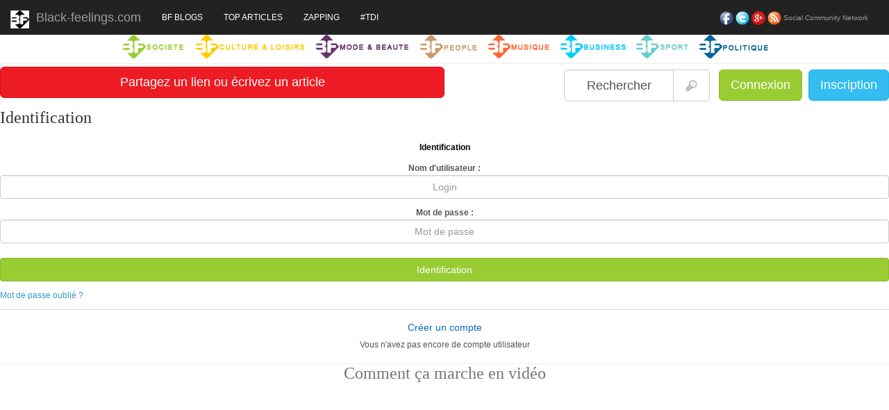

--- FILE ---
content_type: text/html; charset=utf-8
request_url: http://www.black-feelings.com/login-page/?redirect_url=%2Faccueil%2Fdetail-actualite%2Farticle%2Fnoirs-en-france-un-documentaire-en-partenariat-avec-france-2%2F
body_size: 5581
content:
<!DOCTYPE html>
<html lang="fr">
<head>

<meta charset="utf-8">
<!-- 
	==========================================================================  
	
	 #####  #     # ####### ######  #######  #####  ####### ####### #######
	#     # #     # #     # #     #    #    #     # #     # #          #    
	#       #     # #     # #     #    #    #       #     # #          #    
	 #####  ####### #     # ######     #     #####  #     # #####      #    
	      # #     # #     # #   #      #          # #     # #          #    
	#     # #     # #     # #    #     #    #     # #     # #          #    
	 #####  #     # ####### #     #    #     #####  ####### #          #   
	
	==========================================================================
	SHORTSOFT INGENIERIE - Intégrateurs web
	
	Lyon, FRANCE
	contact@shortsoft.fr
	Tel: 06 29 87 24 20
	
	www.shortsoft.fr
	=========================================================================

	This website is powered by TYPO3 - inspiring people to share!
	TYPO3 is a free open source Content Management Framework initially created by Kasper Skaarhoj and licensed under GNU/GPL.
	TYPO3 is copyright 1998-2017 of Kasper Skaarhoj. Extensions are copyright of their respective owners.
	Information and contribution at http://typo3.org/
-->

<base href="https://www.black-feelings.com">
<link rel="shortcut icon" href="/fileadmin/image/favicon_logo.ico" type="image/x-icon; charset=binary">
<link rel="icon" href="/fileadmin/image/favicon_logo.ico" type="image/x-icon; charset=binary">

<meta name="generator" content="TYPO3 CMS">
<meta name="keywords" content="black-feelings, noir, black, actualité,africain, noir americain, afro, cuisine, sport, musique, metisse, blackattitude, black feelings, politique, reseau social black, reseau, social">
<meta name="description" content="Vous êtes noirs, blancs, jaunes, rouges..., quelque soit votre origine, votre couleur de peau, vous avez la blackattitude :), ce portail vous est destiné. Vous pouvez partager un lien ou publier librement un évènement, une actualité ou autres informations. Connectez-vous et échanger avec tou(te)s les blackfeelistes, suivez leurs actualités, élargissez votre réseau ou retrouvez les blackfeelistes du même pays, même ville ou même origine que vous.">
<meta name="robots" content="all">


<link rel="stylesheet" type="text/css" href="/typo3conf/ext/mn_twitter_bootstrap/res/bootstrap/css/bootstrap.min.css?1440355766" media="all">
<link rel="stylesheet" type="text/css" href="/typo3temp/stylesheet_d5871290b7.css?1598812508" media="all">
<link rel="stylesheet" type="text/css" href="/fileadmin/templates/skins/skin_wireframe/css/mainstyles.css?1477559454" media="all">
<link rel="stylesheet" type="text/css" href="/fileadmin/templates/skins/skin_wireframe/css/rte.css?1423574986" media="all">
<link rel="stylesheet" type="text/css" href="/typo3conf/ext/tt_news/res/tt_news_v3_styles.css?1424015535" media="screen">



<script src="/typo3conf/ext/templavoila_framework/core_templates/js/jquery-1.7.2.min.js?1422028570" type="text/javascript"></script>

<script src="/typo3conf/ext/mn_twitter_bootstrap/res/bootstrap/js/bootstrap.min.js?1440355776" type="text/javascript"></script>
<script src="/fileadmin/templates/skins/skin_wireframe/js/skin.js?1423574986" type="text/javascript"></script>
<script src="/typo3conf/ext/templavoila_framework/core_templates/js/core.js?1421772596" type="text/javascript"></script>
<script src="/typo3temp/javascript_d5215665a8.js?1598812316" type="text/javascript"></script>



<title>login page &#124; Black-Feelings.com </title>
	<!--[if IE 6]>
		<link rel="stylesheet" type="text/css" href="/fileadmin/templates/skins/skin_wireframe/css/ie6.css" />
	<![endif]-->
<div id="fb-root"></div>
<script async defer crossorigin="anonymous" src="https://connect.facebook.net/fr_FR/sdk.js#xfbml=1&version=v12.0&appId=202801403435709&autoLogAppEvents=1" nonce="XwPBGiqA"></script>





    <style>
        .qc-cmp-button,
        .qc-cmp-button.qc-cmp-secondary-button:hover {
            background-color: #000000 !important;
            border-color: #000000 !important;
        }
        .qc-cmp-button:hover,
        .qc-cmp-button.qc-cmp-secondary-button {
            background-color: transparent !important;
            border-color: #000000 !important;
        }
        .qc-cmp-alt-action,
        .qc-cmp-link {
            color: #000000 !important;
        }
        .qc-cmp-button,
        .qc-cmp-button.qc-cmp-secondary-button:hover {
            color: #ffffff !important;
        }
        .qc-cmp-button:hover,
        .qc-cmp-button.qc-cmp-secondary-button {
            color: #000000 !important;
        }
        .qc-cmp-small-toggle,
        .qc-cmp-toggle {
            background-color: #000000 !important;
            border-color: #000000 !important;
        }
        .qc-cmp-main-messaging,
    .qc-cmp-messaging,
    .qc-cmp-sub-title,
    .qc-cmp-privacy-settings-title,
    .qc-cmp-purpose-list,
    .qc-cmp-tab,
    .qc-cmp-title,
    .qc-cmp-vendor-list,
    .qc-cmp-vendor-list-title,
    .qc-cmp-enabled-cell,
    .qc-cmp-toggle-status,
    .qc-cmp-table,
    .qc-cmp-table-header {
        color: #000000 !important;
    }
         
        .qc-cmp-ui {
        background-color: #ffffff !important;
    }

    .qc-cmp-table,
    .qc-cmp-table-row {
        border: 1px solid !important;
        border-color: #000000 !important;
    } 
    #qcCmpButtons a {
            text-decoration: none !important;

    }
    
    #qcCmpButtons button {
        margin-top: 65px;
    }
    
    
  @media screen and (min-width: 851px) {
    #qcCmpButtons a {
            position: absolute;
            bottom: 10%;
            left: 60px;
    }
  }
  .qc-cmp-qc-link-container{
    display:none;
  }
    </style>




<meta name="viewport" />

<meta property="fb:admins" content="100001010883701" />
<meta property="fb:app_id" content="121923478612"/>
<meta property="fb:pages" content="81878223956" />

<link media="all" href="/fileadmin/templates/skins/skin_wireframe/css/categorie_css.css" type="text/css" rel="stylesheet"><link rel="alternate" type="application/rss+xml" title="Black-feelings.com" href="http://www.black-feelings.com/fileadmin/extentions/xml/flux_rss.xml" />
  


<script type="text/javascript">var TYPO3FrontendLoginFormRsaEncryptionPublicKeyUrl = '\/index.php?eID=FrontendLoginRsaPublicKey';</script><script type="text/javascript" src="http://www.black-feelings.com/typo3/sysext/rsaauth/resources/jsbn/jsbn.js"></script><script type="text/javascript" src="http://www.black-feelings.com/typo3/sysext/rsaauth/resources/jsbn/prng4.js"></script><script type="text/javascript" src="http://www.black-feelings.com/typo3/sysext/rsaauth/resources/jsbn/rng.js"></script><script type="text/javascript" src="http://www.black-feelings.com/typo3/sysext/rsaauth/resources/jsbn/rsa.js"></script><script type="text/javascript" src="http://www.black-feelings.com/typo3/sysext/rsaauth/resources/jsbn/base64.js"></script><script type="text/javascript" src="http://www.black-feelings.com/typo3/sysext/rsaauth/resources/FrontendLoginFormRsaEncryption.min.js"></script>
</head>
<body id="f1b">

<!-- TAG GOOGLE ANALYTICS START -->

<script type="text/javascript">
var gaJsHost = (("https:" == document.location.protocol) ? "https://" : "http://");
document.write(unescape("%3Cscript src='" + gaJsHost +
"stats.g.doubleclick.net/dc.js' type='text/javascript'%3E%3C/script%3E"));
</script>
<script type="text/javascript">
var pageTracker = _gat._getTracker("UA-17783551-12");
pageTracker._initData();
pageTracker._trackPageview();
</script>


<!-- TAG GOOGLE ANALYTICS END -->
	<div style="position: fixed;z-index:1200;background-color:white;left:0;right:0;"><center><table><tr><td ><a class="societe"  href="http://www.black-feelings.com/societe/"></a></td><td ><a class="culture"  href="http://www.black-feelings.com/culture-loisirs/"></a></td><td ><a class="mode"  href="http://www.black-feelings.com/mode-beaute/"></a></td><td ><a class="people"  href="http://www.black-feelings.com/people/"></a></td> <td ><a class="musique"  href="http://www.black-feelings.com/musique/"></a></td><td ><a class="business"   href="http://www.black-feelings.com/business/"></a></td><td ><a class="sport"  href="http://www.black-feelings.com/sport/"></a></td><td ><a class="politique"  href="http://www.black-feelings.com/politique/"></a></td></tr></table></center></div><div class="divider" style="margin-top:41px;"><hr></div>
	<div id="header"><div id="masthead" class="col-md-6"><a href="http://www.black-feelings.com/login-page/?redirect_url=partager-une-info%2F" type="button" class="btn btn-lg btn-danger ">Partagez un lien ou écrivez un article</a></div><div id="topNav"><div id="search"><form id="siteSearch" name="site_search" method="post" action="/recherche/">	        <div class="input-group input-group-lg">
		<input id="siteSearchInput" class="form-control" type="text" value="Rechercher" name="tx_kesearch_pi1[sword]"/>
		<span class="input-group-btn">
		<button id="siteSearchSubmit" type="image" class="btn btn-default"  value="search" name="siteSearchSubmit">
		<img src="/fileadmin/templates/skins/skin_wireframe/css/images/search.png" alt="recherche" /></button>
		</span>
    </div>

	</form></div>&nbsp;<div id="login"><a href="/login-page/?redirect_url=menu-user%2Fprofil-utilisateur%2F"><button type="button" class="btn btn-success btn-lg">Connexion</button></a>&nbsp;&#124;&nbsp;<a href="/accueil/inscription/"><button type="button" class="btn btn-info btn-lg">Inscription</button></a></div></div><nav class="navbar navbar-inverse navbar-fixed-top" role="navigation"><div class="container-fluid"><div class="navbar-header"><a class="navbar-brand" href="http://www.black-feelings.com"><span class="pull-left"><img alt="Brand" src="/fileadmin/image/petit_logo_black2.png" width="27"/></span> &nbsp; Black-feelings.com</a></div><p class="navbar-text pull-right"><a target="_blank" href="https://www.facebook.com/pages/black-feelings/81878223956"><img src="/fileadmin/image/social-facebook.png" width="20" alt="facebook" /></a> <a target="_blank" href="https://twitter.com/blackfeelingsco"><img src="/fileadmin/image/social-twitter.png" width="20" alt="twitter" /></a> <a href="https://plus.google.com/112681581609868620913" rel="publisher" target=_blank><img src="/fileadmin/image/social-google.png" width="20" alt="google+" /></a> <a target="_blank" href="http://www.black-feelings.com/fileadmin/extentions/xml/flux_rss.xml"><img src="/fileadmin/image/social-rss.png" width="20" alt="rss" /></a> <small>Social Community Network</small></p><ul class="nav navbar-nav"><li ><a href="/bf-blogs/">BF BLOGS</a></li><li><a href="/top-articles/">TOP ARTICLES</a></li><li><a href="/zapping/">ZAPPING</a></li><li class="last"><a href="/tdi/">#TDI</a></li></ul></div></nav><!-- end #globalMenu  --><div class="clear"></div></div>
	
	
	
	
	

	
	
	<a href="/login-page/?redirect_url=%2Fmenu-user%2Fprofil-utilisateur%2Fuser%2Fdoudouge%2Fusers%2Fdoudouge%2F#beginContent" id="beginContent" class="outOfSight" name="beginContent"></a>
	<div id="contentBlock-1"><!--TYPO3SEARCH_begin--><div id="c12" class="csc-default"><div class="csc-header csc-header-n1"><h1 class="csc-firstHeader">Identification</h1></div><div class="tx-felogin-pi1">
		


<h3>  </h3>
<div> </div>


<!-- ###LOGIN_FORM### -->

<form action="/login-page/" target="_top" method="post" onsubmit="return TYPO3FrontendLoginFormRsaEncryption.submitForm(this, TYPO3FrontendLoginFormRsaEncryptionPublicKeyUrl);; return true;">
	<fieldset>
	<legend class='text-center'>Identification</legend>
	<div>
		<label class='text-center' for="user">Nom d'utilisateur :</label>
		<input  class="form-control text-center" type="text" id="user" placeholder="Login" name="user" value="" />
	</div>
	<div>
		<label class='text-center' for="pass">Mot de passe :</label>
		<input  class="form-control text-center" type="password" id="pass" placeholder="Mot de passe" name="pass" value="" />
	</div>
	
	
	
	<div><br>
<button type="submit" name="submit" class="btn btn-success btn-block" value="Identification" />Identification</button>
	</div>

	<div class="felogin-hidden">
		<input type="hidden" name="logintype" value="login" />
		<input type="hidden" name="pid" value="7" />
		<input type="hidden" name="redirect_url" value="/accueil/detail-actualite/article/noirs-en-france-un-documentaire-en-partenariat-avec-france-2/" />
		<input type="hidden" name="tx_felogin_pi1[noredirect]" value="0" />
		
	</div>
	</fieldset>
</form>

<!--###FORGOTP_VALID###-->
<p><a href="/login-page/?tx_felogin_pi1%5Bforgot%5D=1" rel="nofollow">Mot de passe oublié ?</a></p>
<!--###FORGOTP_VALID###-->

<!-- ###LOGIN_FORM### -->


	</div>
	</div><div id="c807" class="csc-default"><table class='table'>



<tr><td colspan='2' class='text-center'>
<a href="http://www.black-feelings.com/?id=19" role="button" class=" btn btn-link btn-block" >Créer un compte</a><p class="text-center">Vous n'avez pas encore de compte utilisateur
</p></td></tr></table></div><div class="csc-default"><div class="divider"><hr></div></div><div id="c352" class="csc-default csc-space-after-20"><center>
<h1 class="text-muted text-center">Comment ça marche en vidéo</h1>
<br>

<object width="640" height="390">
  <param name="movie"
         value="https://www.youtube.com/v/loJ6zw7iz_Q?version=3&theme=light&rel=0&loop=1"></param>
  <param name="allowScriptAccess" value="always"></param>
  <embed src="https://www.youtube.com/v/loJ6zw7iz_Q?version=3&theme=light&rel=0&loop=1"
         type="application/x-shockwave-flash"
         allowscriptaccess="always"
         width="640" height="390"></embed>
</object> 
</center>

<!--
<iframe width="640" height="390" src="//www.youtube.com/embed/loJ6zw7iz_Q&theme=light&rel=0&loop=1" frameborder="0" allowfullscreen></iframe>
-->

</div><div id="c645" class="csc-default"><p class="align-center"><b><a href="/devenez-publicateur/" title="Opens internal link in current window" class="internal-link">VISITE GUIDEE<br /></a></b></p></div><div id="c757" class="csc-default"><center>
<div id="2375-1"><script src="//ads.themoneytizer.com/s/gen.js?type=1"></script><script src="//ads.themoneytizer.com/s/requestform.js?siteId=2375&formatId=1" ></script></div>
</center></div><!--TYPO3SEARCH_end--><div class="clearOnly">&nbsp;</div></div>
	
	
	
	</div>
	<!-- end #pageWrap  -->
	<div class="clear"></div><div id="footer" class="clear"><table style="width:100%"><tr><td style="vertical-align:top;font-size:2;width:30%"><ul ><li><a href="/menu-footer-liste/a-propos/">À propos</a></li><li><a href="/devenez-publicateur/">Comment ça marche</a></li></ul></td><td style="vertical-align:top;font-size:2;width:30%"><ul><li><a href="/menu-footer-liste/a-propos/contactez-nous/">Contactez-nous</a></li><li><a href="/menu-footer-liste/a-propos/contactez-nous/">Vos suggestions</a></li></ul></td><td style="vertical-align:top;font-size:2;width:20%"><ul><li><a href="/login-page/">Connexion</a></li><li><a href="/accueil/inscription/">Inscription</a></li></ul></td><td style="vertical-align:top;font-size:2;width:20%"><ul ><li><a href="/mentions-legales/mentions-legales/">Mentions légales</a></li><li><a href="/mentions-legales/conditions-generales/">Conditions générales</a></li><li><a href="/mentions-legales/pages-de-soutien/">Pages de soutien</a></li></ul></td><td style="vertical-align:top;" ><a href="https://www.facebook.com/pages/black-feelings/81878223956" target="_blank"><img src="/fileadmin/image/social-facebook.png" alt="facebook" /></a> <a href="https://twitter.com/blackfeelingsco" target="_blank"><img src="/fileadmin/image/social-twitter.png" alt="twitter" /></a></td><td style="vertical-align:top;" ><a href="http://www.black-feelings.com/fileadmin/extentions/xml/flux_rss.xml" target="_blank"><img src="/fileadmin/image/social-rss.png" alt="rss" /></a> <a href="https://plus.google.com/112681581609868620913" rel="publisher" target="_blank"><img src="/fileadmin/image/social-google.png" alt="google+" /></a></td></tr><tr><td colspan='6' class='text-center'><small>ALL RIGHTS RESERVED BLACK-FEELINGS / COPYRIGHT &copy;&nbsp;2025</small></td></tr></table></div>







<link rel="stylesheet" type="text/css" href="/typo3conf/ext/users_slider/pi1/dist/css/slider-pro.min.css" media="screen"/>

<script type="text/javascript" src="/typo3conf/ext/users_slider/pi1/libs/jquery-1.11.0.min.js"></script>
<script type="text/javascript" src="/typo3conf/ext/users_slider/pi1/dist/js/jquery.sliderPro.min.js"></script>



<script type='text/javascript'>
  $( document ).ready(function( $ ) {
    $( '#example2' ).sliderPro({
      width: '42%',
      height: '400',
      aspectRatio: 1.5,
      visibleSize: '100%',
      autoplay: true,
      loop:true,
      autoplayDelay:3000,
      fullScreen:false,
      arrows:true,
      shuffle:true
   
    });

    // instantiate fancybox when a link is clicked
    $( '#example2 .sp-imagen' ).parent( 'a' ).on( 'click', function( event ) {
      event.preventDefault();

      // check if the clicked link is also used in swiping the slider
      // by checking if the link has the 'sp-swiping' class attached.
      // if the slider is not being swiped, open the lightbox programmatically,
      // at the correct index
      if ( $( '#example2' ).hasClass( 'sp-swipingn' ) === false ) {
        $.fancybox.open( $( '#example2 .sp-imagen' ).parent( 'a' ), { index: $( this ).parents( '.sp-sliden' ).index() } );
      }
    });
  });
</script>

<script type='text/javascript'>
  $( document ).ready(function( $ ) {
    $( '#example3' ).sliderPro({
      width: '75%',
      height: '720',
      aspectRatio: 1.2,
      visibleSize: '100%',
      autoplay: true,
      loop:true,
      autoplayDelay:3000,
      fullScreen:false,
      arrows:true,
      shuffle:true
   
    });

    // instantiate fancybox when a link is clicked
    $( '#example3 .sp-imagen' ).parent( 'a' ).on( 'click', function( event ) {
      event.preventDefault();

      // check if the clicked link is also used in swiping the slider
      // by checking if the link has the 'sp-swiping' class attached.
      // if the slider is not being swiped, open the lightbox programmatically,
      // at the correct index
      if ( $( '#example3' ).hasClass( 'sp-swipingn' ) === false ) {
        $.fancybox.open( $( '#example3 .sp-imagen' ).parent( 'a' ), { index: $( this ).parents( '.sp-sliden' ).index() } );
      }
    });
  });
</script>


<script type='text/javascript'>
  $( document ).ready(function( $ ) {
    $( '#example5' ).sliderPro({
      width: '20%',
      height: '120',
      aspectRatio: 1.2,
      visibleSize: '100%',
      autoplay: true,
      loop:true,
      autoplayDelay:2000,
      fullScreen:false,
      arrows:true,
      shuffle:true
   
    });

    // instantiate fancybox when a link is clicked
    $( '#example5 .sp-imagen' ).parent( 'a' ).on( 'click', function( event ) {
      event.preventDefault();

      // check if the clicked link is also used in swiping the slider
      // by checking if the link has the 'sp-swiping' class attached.
      // if the slider is not being swiped, open the lightbox programmatically,
      // at the correct index
      if ( $( '#example5' ).hasClass( 'sp-swipingn' ) === false ) {
        $.fancybox.open( $( '#example5 .sp-imagen' ).parent( 'a' ), { index: $( this ).parents( '.sp-sliden' ).index() } );
      }
    });
  });

</script>



</body>
</html>

--- FILE ---
content_type: text/css; charset=utf-8
request_url: https://www.black-feelings.com/typo3temp/stylesheet_d5871290b7.css?1598812508
body_size: 2445
content:
/* default styles for extension "tx_felogin_pi1" */
	.tx-felogin-pi1 label {
		display: block;
	}
/* default styles for extension "tx_veguestbook_pi1" */

    .tx-veguestbook-pi1 {
        font-size:100%;
    }
  
    /* error handling */
	.tx-veguestbook-pi1 p.tx-guestbook-form-error {
		font-weight:bold;
		color:#990000;
	}
	
	/* display of result count */
	.tx-veguestbook-pi1 .tx-guestbook-result {
		font-weight:bold;
		float:left;
	}
	
	/* pagination */
	.tx-veguestbook-pi1 .tx-guestbook-pagination {
		font-size:75%;
		font-weight:bold;
		float:right;
	}
	
	/* styles for list mode */
	.tx-veguestbook-pi1 h2.tx-guestbook-header {
		clear:both;
		background:#666;
		color:#FFF;
		display:block;
		font-size:100%;
		font-weight:bold;
		padding: 1em;
		width: 35em;
	}
	
	
	
	/* styles for latest mode */
	.tx-veguestbook-pi1 .tx-guestbook-latest p,
	.tx-veguestbook-pi1 .tx-guestbook-right p {
		color:#333;
	}
	
	.tx-veguestbook-pi1 .tx-guestbook-latest p.tx-guestbook-date,
	.tx-veguestbook-pi1 .tx-guestbook-right p.tx-guestbook-date {
        font-weight: bold;
	}
 
	.tx-veguestbook-pi1 .tx-guestbook-right h3 {
		font-size:100%;
		color:#990000;
		font-weight:bold;
		background:none;
	}
	
	.tx-veguestbook-pi1 .tx-guestbook-right .tx-guestbook-comment {
		font-size:75%;
		color:#333;
		font-style: italic;
	}
	
	.tx-veguestbook-pi1 .tx-guestbook-latest {
		display:block;
		padding:0.25em;
		clear:both;
	}
	
	/* form styles */
	.tx-veguestbook-pi1 .tx-guestbook-field {
		clear:both;
		width:100%;
		display:block;
		padding: 1em 0;
	}
	
	.tx-veguestbook-pi1 .tx-guestbook-field label {
		clear: both;
		display: block;
		float: left;
		width: 10em;
	}
	
	.tx-veguestbook-pi1 .tx-guestbook-field input.tx-guestbook-form-inputfield-med {
		float:left;
		width:10em;
	}
	
	.tx-veguestbook-pi1 .tx-guestbook-field input.tx-guestbook-form-inputfield-big {
		float:left;
		width:20em;
	}
	
	.tx-veguestbook-pi1 .tx-guestbook-field textarea.tx-guestbook-form-textarea {
		width: 30em;
		display: block;
		float: left;
	}
	
	.tx-veguestbook-pi1 .tx-guestbook-field span.tx-guestbook-form-obligationfield {
		color:#990000;
	}
	
	.tx-veguestbook-pi1 fieldset {
		border:none;
	}
	
	.tx-veguestbook-pi1 legend {
		display:none;
	}
	
	.tx-veguestbook-pi1 .tx-guestbook-freecap {
		float:left;
		display:block;
		background:#F7F7F7;
		border:1px solid #CCC;
	}
 
	.tx-veguestbook-pi1 .tx-guestbook-freecap {
		margin-left:2.25em;
	}
 
	
	.tx-veguestbook-pi1 .tx-guestbook-freecap img {
		float:left;
		display:block;
		padding-left:0.25em;
	}
	
	.tx-veguestbook-pi1 .tx-guestbook-freecap input {
		float:left;
	}
	
	.tx-veguestbook-pi1 .tx-guestbook-freecap label {
		clear:both;
		display:block;
		float:none;
		width:10em;
		margin-bottom:0.5em;
	}
	
	.tx-veguestbook-pi1 .tx-guestbook-freecap p {
		font-size:75%;
		padding:0.25em;
	}
	
	.tx-veguestbook-pi1 .tx-guestbook-freecap h3 {
		display:none;
	}
	
	.tx-veguestbook-pi1 .tx-guestbook-freecap span.tx-srfreecap-pi2-cant-read {
		color:#990000;
	}
	
	.tx-veguestbook-pi1 .tx-guestbook-clear {
		clear:both;
		display:block;
	}
	
	.tx-veguestbook-pi1 input.tx-guestbook-submit {
		width:auto;
		display:block;
	}
/* default styles for extension "tx_sremailsubscribe_pi1" */
	.tx-sremailsubscribe-pi1 p { margin-top: .5em; margin-bottom: 0; padding: 0 .3em; text-indent: 0; }
	.tx-sremailsubscribe-pi1 p.tx-sremailsubscribe-pi1-click-to-edit { margin-left: 2em; margin-right: 2em;}
	.tx-sremailsubscribe-pi1 h4 { margin-top: 0; padding-left: .3em; }
	.tx-sremailsubscribe-pi1 legend { padding: 0 .5em; font-weight: bold; }
	.tx-sremailsubscribe-pi1 .tx-sremailsubscribe-pi1-notice { font-style: italic; margin-bottom: 1em; }
	.tx-sremailsubscribe-pi1 .tx-sremailsubscribe-pi1-trash { margin-bottom: 2em; }
	.tx-sremailsubscribe-pi1 a { padding-left: 14px; background-image: url("../typo3conf/ext/sr_feuser_register/pi1/internal_link.gif"); background-repeat: no-repeat; background-position: 0% 60%; text-decoration:none; }
	.tx-sremailsubscribe-pi1 label { margin: 0; padding: 0; }
	.tx-sremailsubscribe-pi1 label span { color: #ff0000; }
	.tx-sremailsubscribe-pi1 .tx-sremailsubscribe-pi1-error { color: #ff0000; }
	.tx-sremailsubscribe-pi1 input { margin: 0 }
	.tx-sremailsubscribe-pi1 input[type=password] { margin-right: 1em; }
	* html .tx-sremailsubscribe-pi1 input.tx-sremailsubscribe-pi1-password { margin-right: 1em; }
	.tx-sremailsubscribe-pi1 input[type=radio], .tx-sremailsubscribe-pi1 input[type=checkbox] { background-color: transparent; }
	* html .tx-sremailsubscribe-pi1 input.tx-sremailsubscribe-pi1-radio, * html .tx-sremailsubscribe-pi1 input.tx-sremailsubscribe-pi1-checkbox { background-color: transparent; }
	.tx-sremailsubscribe-pi1 .tx-sremailsubscribe-pi1-delete-icon { margin-left: 1em; background-color: transparent; }
	.tx-sremailsubscribe-pi1 .tx-sremailsubscribe-pi1-delete-icon:hover { cursor: pointer; }
	.tx-sremailsubscribe-pi1 a.tx-sremailsubscribe-pi1-file-view { padding-left: 15px; background-image: url("../typo3conf/ext/sr_feuser_register/pi1/internal_link_new_window.gif"); background-color: transparent; background-repeat: no-repeat; font-size: .8em; margin-left: 1em; }
	.tx-sremailsubscribe-pi1 ul { margin: 0; padding: 0; list-style-position: inside; }
	.tx-sremailsubscribe-pi1 ul.tx-sremailsubscribe-multiple-checkboxes { list-style-type: none; }
	.tx-sremailsubscribe-pi1 ul.tx-sremailsubscribe-multiple-checkboxes li { margin: 0 0 .3em 0; padding: 0; }
	.tx-sremailsubscribe-pi1 ul.tx-sremailsubscribe-multiple-checkboxes li label { margin: 0; padding: 0 0 0 .5em; }
	.tx-sremailsubscribe-pi1 ul.tx-sremailsubscribe-multiple-checked-values li { float: left; padding: 0 2em 0 0; margin: 0; }
	.tx-sremailsubscribe-pi1 dl { margin: 0; padding: 1em 0 0 0; }
	.tx-sremailsubscribe-pi1 dt, .tx-sremailsubscribe-pi1 dd { margin: 0 }
	.tx-sremailsubscribe-pi1 dt { clear: both;text-align: right; padding-right: 1em; }
	.tx-sremailsubscribe-pi1 dd { text-align: left }
	.tx-sremailsubscribe-pi1 .tx-sremailsubscribe-pi1-multiple-checkboxes dt { width: auto; padding-right: 0; }
	.tx-sremailsubscribe-pi1 .tx-sremailsubscribe-pi1-multiple-checkboxes dd { width: auto; }
	* html .tx-sremailsubscribe-pi1 dd { float: none; }
	.tx-sremailsubscribe-pi1 dd p { margin-top: 0; margin-bottom: .5em; padding: 0; }
	.tx-sremailsubscribe-pi1 dd label { padding: 0 1em 0 .5em; }
/* default styles for extension "tx_cssstyledcontent" */
	/* Headers */
	.csc-header-alignment-center { text-align: center; }
	.csc-header-alignment-right { text-align: right; }
	.csc-header-alignment-left { text-align: left; }

	div.csc-textpic-responsive, div.csc-textpic-responsive * { -moz-box-sizing: border-box; -webkit-box-sizing: border-box; box-sizing: border-box;  }

	/* Clear floats after csc-textpic and after csc-textpic-imagerow */
	div.csc-textpic, div.csc-textpic div.csc-textpic-imagerow, ul.csc-uploads li { overflow: hidden; }

	/* Set padding for tables */
	div.csc-textpic .csc-textpic-imagewrap table { border-collapse: collapse; border-spacing: 0; }
	div.csc-textpic .csc-textpic-imagewrap table tr td { padding: 0; vertical-align: top; }

	/* Settings for figure and figcaption (HTML5) */
	div.csc-textpic .csc-textpic-imagewrap figure, div.csc-textpic figure.csc-textpic-imagewrap { margin: 0; display: table; }

	/* Captions */
	figcaption.csc-textpic-caption { display: table-caption; }
	.csc-textpic-caption { text-align: left; caption-side: bottom; }
	div.csc-textpic-caption-c .csc-textpic-caption, .csc-textpic-imagewrap .csc-textpic-caption-c { text-align: center; }
	div.csc-textpic-caption-r .csc-textpic-caption, .csc-textpic-imagewrap .csc-textpic-caption-r { text-align: right; }
	div.csc-textpic-caption-l .csc-textpic-caption, .csc-textpic-imagewrap .csc-textpic-caption-l { text-align: left; }

	/* Float the columns */
	div.csc-textpic div.csc-textpic-imagecolumn { float: left; }

	/* Border just around the image */
	div.csc-textpic-border div.csc-textpic-imagewrap img {
		border: 2px solid black;
		padding: 0px 0px;
	}

	div.csc-textpic .csc-textpic-imagewrap img { border: none; display: block; }

	/* Space below each image (also in-between rows) */
	div.csc-textpic .csc-textpic-imagewrap .csc-textpic-image { margin-bottom: 10px; }
	div.csc-textpic .csc-textpic-imagewrap .csc-textpic-imagerow-last .csc-textpic-image { margin-bottom: 0; }

	/* colSpace around image columns, except for last column */
	div.csc-textpic-imagecolumn, td.csc-textpic-imagecolumn .csc-textpic-image { margin-right: 10px; }
	div.csc-textpic-imagecolumn.csc-textpic-lastcol, td.csc-textpic-imagecolumn.csc-textpic-lastcol .csc-textpic-image { margin-right: 0; }

	/* Add margin from image-block to text (in case of "Text & Images") */
	div.csc-textpic-intext-left .csc-textpic-imagewrap,
	div.csc-textpic-intext-left-nowrap .csc-textpic-imagewrap {
		margin-right: 10px;
	}
	div.csc-textpic-intext-right .csc-textpic-imagewrap,
	div.csc-textpic-intext-right-nowrap .csc-textpic-imagewrap {
		margin-left: 10px;
	}

	/* Positioning of images: */

	/* Center (above or below) */
	div.csc-textpic-center .csc-textpic-imagewrap, div.csc-textpic-center figure.csc-textpic-imagewrap { overflow: hidden; }
	div.csc-textpic-center .csc-textpic-center-outer { position: relative; float: right; right: 50%; }
	div.csc-textpic-center .csc-textpic-center-inner { position: relative; float: right; right: -50%; }

	/* Right (above or below) */
	div.csc-textpic-right .csc-textpic-imagewrap { float: right; }
	div.csc-textpic-right div.csc-textpic-text { clear: right; }

	/* Left (above or below) */
	div.csc-textpic-left .csc-textpic-imagewrap { float: left; }
	div.csc-textpic-left div.csc-textpic-text { clear: left; }

	/* Left (in text) */
	div.csc-textpic-intext-left .csc-textpic-imagewrap { float: left; }

	/* Right (in text) */
	div.csc-textpic-intext-right .csc-textpic-imagewrap { float: right; }

	/* Right (in text, no wrap around) */
	div.csc-textpic-intext-right-nowrap .csc-textpic-imagewrap { float: right; }

	/* Left (in text, no wrap around) */
	div.csc-textpic-intext-left-nowrap .csc-textpic-imagewrap { float: left; }

	div.csc-textpic div.csc-textpic-imagerow-last, div.csc-textpic div.csc-textpic-imagerow-none div.csc-textpic-last { margin-bottom: 0; }

	/* Browser fixes: */

	/* Fix for unordered and ordered list with image "In text, left" */
	.csc-textpic-intext-left ol, .csc-textpic-intext-left ul { padding-left: 40px; overflow: auto; }

	/* File Links */
	ul.csc-uploads { padding: 0; }
	ul.csc-uploads li { list-style: none outside none; margin: 1em 0; }
	ul.csc-uploads img { float: left; margin-right: 1em; vertical-align: top; }
	ul.csc-uploads span { display: block; }
	ul.csc-uploads span.csc-uploads-fileName { text-decoration: underline; }

	/* Table background colors: */

	table.contenttable-color-1 { background-color: #EDEBF1; }
	table.contenttable-color-2 { background-color: #F5FFAA; }
	table.contenttable-color-240 { background-color: black; }
	table.contenttable-color-241 { background-color: white; }
	table.contenttable-color-242 { background-color: #333333; }
	table.contenttable-color-243 { background-color: gray; }
	table.contenttable-color-244 { background-color: silver; }
/* specific page styles for extension "tx_cssstyledcontent" */
	.csc-space-after-20 { margin-bottom: 20px !important; }

--- FILE ---
content_type: text/css; charset=utf-8
request_url: https://www.black-feelings.com/fileadmin/templates/skins/skin_wireframe/css/mainstyles.css?1477559454
body_size: 6428
content:
/****************************************************************
 * Copyright notice
 *
 * (c) 2010 Christian Technology Ministries International Inc.
 * All rights reserved
 *
 * This file is part of the Web-Empowered Church (WEC)
 * (http://WebEmpoweredChurch.org) ministry of Christian Technology Ministries
 * International (http://CTMIinc.org). The WEC is developing TYPO3-based
 * (http://typo3.org) free software for churches around the world. Our desire
 * is to use the Internet to help offer new life through Jesus Christ. Please
 * see http://WebEmpoweredChurch.org/Jesus.
 *
 * You can redistribute this file and/or modify it under the terms of the
 * GNU General Public License as published by the Free Software Foundation;
 * either version 2 of the License, or (at your option) any later version.
 *
 * The GNU General Public License can be found at
 * http://www.gnu.org/copyleft/gpl.html.
 *
 * This file is distributed in the hope that it will be useful for ministry,
 * but WITHOUT ANY WARRANTY; without even the implied warranty of
 * MERCHANTABILITY or FITNESS FOR A PARTICULAR PURPOSE. See the
 * GNU General Public License for more details.
 *
 * This copyright notice MUST APPEAR in all copies of the file!
 ****************************************************************/

/****************************************************************
 *
 * This is a modified version of skin_bn_wireframe developed by Ron Hall of BusyNoggin, Inc.
 *
 ****************************************************************/

/* @group Reset Styling */

/* -------------------------------------------------------------- 
  
   reset.css
   * Resets default browser CSS.
   
   Based on work by Eric Meyer:
   * meyerweb.com/eric/thoughts/2007/05/01/reset-reloaded/
   
-------------------------------------------------------------- */

html, body, div, span, object, iframe,
h1, h2, h3, h4, h5, h6, p, blockquote, pre,
a, abbr, acronym, address, code,
del, dfn, em, img, q, dl, dt, dd, ol, ul, li,
 fieldset,form, label, legend,
table, caption, tbody, tfoot, thead, tr, th, td {
  margin: 0;
  padding: 0;
  border: 0;
  font-weight: inherit;
  font-style: inherit;
  font-size: 100%;
  font-family: inherit;
 
  /*vertical-align: baseline;*/
}

.top-now h3::before {
    background-color: #f1284e;
    bottom: 5px;
    box-sizing: border-box;
    content: " ";
    height: 2px;
    left: 0;
    position: absolute;
    top: 50%;
    transform: translateY(-50%);
    width: 100%;
  border-color: #000000;
  
}
.top-now h3  {
    font-size: 25px;
    letter-spacing: 1px;
    margin: 0;
    position: relative;
    text-align: center;
    text-transform: uppercase;
}

.top-now h3 span {
    background: white none repeat scroll 0 0;
    display: inline-block;
    padding: 0 20px;
    position: relative;
    z-index: 10;
  
}



.business {
background: transparent url("http://www.black-feelings.com/fileadmin/image/logo_categorie_politique1.png") no-repeat scroll 0 0;

  width:110px;
  height:40px;
  display: inline-block;
   
    outline: 0 none;
  
}

.business:hover{
background: transparent url("http://www.black-feelings.com/fileadmin/image/logo_categorie_politique2.png") no-repeat scroll 0 0;

  width:110px;
  height:40px;
  display: inline-block;
   
    outline: 0 none;
  
}

.menu_size {
  
  min-width:180px
}

.dataTables_wrapper .dataTables_filter input {
  
  width:400px
}

.navbar-inverse .navbar-nav > li > a {
    color: #fff;
  font-size: 100%;
}
.navbar-inverse .navbar-nav > li > a:hover {
    color: #000;
  font-size: 100%;
  background-color: #fff;
}
.navbar-inverse .navbar-nav > .active > a, .navbar-inverse .navbar-nav > .active > a:hover, .navbar-inverse .navbar-nav > .active > a:focus {
    
    color: #000;
  font-size: 100%;
  background-color: #fff;
  
}

.slider-pro {
    
     cursor: pointer; 
}

.sp-caption-container  a{
  color:#000;
  }

.image_annonce {

margin-bottom: -42px;
  
  
}

.entraide_text a {
color: #000;
text-align: justify;
}
.table {
    margin-bottom: 0px;
}

.rejoignez *:hover {
color: white;
  
}

hr {
    
    margin-bottom: 0px;
    margin-top: 0px;
}

.news-list-container .well{
padding: 0px;
}
.single_template .well{
padding: 0px;
}


.list_news_left{

  float:left;
  width:326px;
  margin:0 auto;
  padding-right:6px;
  margin-bottom:20px;

 display: inline-block;
}

.list_news_center{

  float:left;
  width:326px;
  margin:0 auto;
 display: inline-block;
  padding-right:6px;
  margin-bottom:20px;
}

.list_news_right{

  float:left;
  width:326px;
  margin:0 auto;
display: inline-block;
  padding-right:6px;
  margin-bottom:20px;
  

}


/*.list_news_right .panel-default .panel-heading a{color:#000;}
.list_news_left .panel-default .panel-heading a{color:#000;}
.list_news_center .panel-default .panel-heading a{color:#000;}*/

.test a{ color:#000;
text-decoration:none;
}

.menu_partager a { color:#fff;
  text-size:3;

}

.panel-body .test {
  position: absolute;


width="319px"; 
  height="150px";
visibility:hidden;
   margin: 0;

   background: rgba(255,255,255,0.8);
color: black;
  display: table;
  opacity: 0;
   -webkit-transition: opacity 500ms;
-moz-transition: opacity 500ms;
-o-transition: opacity 500ms;
transition: opacity 500ms;
   display: table-cell;
text-align: justify;
vertical-align: middle;
  
}

.panel-body .test a{
color:black;
 
}

.nom_top_publication a{
color:#000;
  font-size: 16px;
}

.user_une {
visibility:hidden;
   background: none repeat scroll 0 0 rgba(255,255,255, 0.9);
 height:80px;
    position: absolute;

  margin: 0; 
  
padding: 0.5em;
   
color: black;
  display: table;
  opacity: 1;
   -webkit-transition: opacity 500ms;
-moz-transition: opacity 500ms;
-o-transition: opacity 500ms;
transition: opacity 500ms;
   display: table-cell;
text-align: justify;
vertical-align: middle;
 /*margin-top: 129px; */
margin-top: -80px;
  
  
}
.image_user:hover .user_une {
visibility:visible;
  opacity: 1;
  
}

/*.panel-body:hover .test {
visibility:visible;
  opacity: 1;
  
}*/

.panel-body .test2 {
   background: none repeat scroll 0 0 rgba(255,255,255, 0.5);
 
    position: absolute;

width:258px;
  height:31px;

  margin: 0; 
  min-width:258px;
padding: 0.5em;
   
color: black;
  
  opacity: 1;
   -webkit-transition: opacity 500ms;
-moz-transition: opacity 500ms;
-o-transition: opacity 500ms;
transition: opacity 500ms;
   display: table-cell;
text-align: justify;
vertical-align: middle;
 /*margin-top: 129px; */
margin-top: 269px;
z-index:1;
 
}


.panel-body .test3 {
 
    position: absolute;

width:319px;
  height:34px;
visibility:visible;
  margin: 0;
  min-width:319px;
padding: 0.2em;
   
color: black;
  display: table;
  opacity: 1;
   
   display: table-cell;
text-align: justify;
vertical-align: middle;
 margin-top: 2px;
 

}



.panel-body .test2 a{
color:#000;
}
/*.panel-body .test3 a{
color:#000;
}*/




.table td{
   text-align:justify;
 
}

.taille_texte {
  font-size: 1.3em;
}

/*img {
  border-radius: 5px 5px 5px 5px;
  box-shadow:0 0 8px #333333;

}*/

body { padding-top: 50px; }



.tx-kesearch-pi1 {

background-color: #FFFFFF;
    border: 1px solid #BABABA;
    border-radius: 4px;
    box-shadow: 0 1px 1px rgba(0, 0, 0, 0.05) inset;
    margin-bottom: 20px;
    min-height: 20px;
    padding: 19px;
    text-align: justify;  
  

}

/*#kesearch_results {
  background:url("images/body_bg2.gif") repeat scroll left top transparent;
  
background-color: #F4F4F4;
    border: 1px solid #F4F4F4;
    border-radius: 5px 5px 5px 5px;
    box-shadow: 0 5px 5px #AAAAAA;
    clear: both;
    color: black;
    line-height: 20px;
    margin: 5px 0;
    padding: 10px;
    text-align: justify;  
  

}*/
.divider {
    background: url("images/ligne_tiret.png") repeat-x scroll 0 center rgba(0, 0, 0, 0);
    
    text-align: center;
  
}

.divider span {
    background: none repeat scroll 0 0 #FFFFFF;
    color: #959697;
    
    font-size: 11px;
    font-style: italic;
    padding: 0 3px;
}

.compte a{
  color:red;
  font-size:20px;
  align: center;
  background-color: #F4F4F4;
    border: 1px solid #F4F4F4;
    border-radius: 5px 5px 5px 5px;
    box-shadow: 0 5px 5px #AAAAAA;
    clear: both;
    
    line-height: 20px;
    margin: 30px;
    padding: 10px;
  }

.news-amenu-container li a{
  color:#000;
}

.contour_content{
 background-color: #FFFFFF;
    border: 1px solid #BABABA;
    border-radius: 4px;
    box-shadow: 0 1px 1px rgba(0, 0, 0, 0.05) inset;
    margin-bottom: 20px;
    min-height: 20px;
    padding: 19px;
    text-align: justify;
}



.image_suivre img {
    border-radius: 5px 5px 5px 5px;
    box-shadow: 0 0 2px #333333;
    
  
}

.image_suivre a{
  color:black;
  
  
  }


.img_profil img{
  border-radius: 5px 5px 5px 5px;
  box-shadow:0 0 8px #333333;

}


.contour_content_login{
background-image  : url(http://www.bonaksion.fr/fileadmin/templates/skins/skin_wireframe/css/images/content_stripes2.gif);  
/*background-color: #F4F4F4;*/
    border: 1px solid #F4F4F4;
    border-radius: 5px 5px 5px 5px;
    box-shadow: 0 5px 5px #AAAAAA;
    clear: both;
    color: black;
    line-height: 20px;
    /*margin: 25px 0;*/
    padding: 20px;
    text-align: justify;  
}





.tx-jpfaq-pi1 {
background:url("images/content_stripes2.gif") repeat scroll left top transparent;
  line-height: 20px;
 color:black;

  text-align: justify;

    border: 1px solid #F4F4F4;
    border-radius: 5px 5px 5px 5px;
    box-shadow: 0 5px 5px #AAAAAA;
    clear: both;
    margin: 25px 0;
    padding: 20px;

}

.pkoi_ce_site {
  background:url("images/content_stripes2.gif") repeat scroll left top transparent;
 line-height: 20px;
  font-size: 15px;
 color:black;
  text-align: justify;
 /* background-color: #F4F4F4;*/
    border: 1px solid #F4F4F4;
    border-radius: 5px 5px 5px 5px;
    box-shadow: 0 5px 5px #AAAAAA;
    clear: both;
    margin: 25px 0;
    padding: 20px;
}


.seconnecter {
  

 /* border: 1px solid #D4D4D4;
    border-radius: 10px 10px 10px 10px;
    padding: 10px;*/

 text-align:center;
}

.twitterButton{
padding-left: 30px;
  float: left;
  margin-top: 0px;
 
}


.facebookButton{
padding-right: 30px;
  float: right;
  margin-top: 0px;
}

/* Tables still need 'cellspacing="0"' in the markup. */
table { border-collapse: separate; border-spacing: 0; }
caption, th, td { text-align: left; font-weight:400; }

/* Remove possible quote marks (") from <q>, <blockquote>. */
blockquote:before, blockquote:after, q:before, q:after { content: ""; }
blockquote, q { quotes: "" ""; }

a img { border: none; }

a:active {
  outline: none;
  }

a:focus {
  -moz-outline-style: none;
  }

/* @end Reset Styling */

/* @group Base Styling */

html {
  height: 100%;
}

body {
 /* font-family: Arial, Helvetica, sans-serif;*/
  font-family: "Helvetica Neue",Helvetica,Arial,sans-serif;
  font-size: 12px;
  line-height: 20px;
  color: #555555;
  font-weight: normal;
  height: 100%;
}

/* NOTE: Much of the typography styling is handled in rte.css */


/* @group Table Styling */

/* NOTE: Table Styling is mostly handled in rte.css */
table {
  border-collapse:collapse;
  /*width: 100%;*/
  }

/* @end Table Styling */

/* @group Additional Tags */


pre {
  margin-bottom: 15px;
  }

code {
  margin-left: 10px;
  margin-right: 10px;
}

pre code {
  margin-left: 0px;
  margin-right: 0px;
  }

pre,
code {
  font-family: 'andale mono', 'monotype.com', 'lucida console', monospace;
  }


/* @end Additional Tags */

/* @group TYPO3 General Styling */

div.csc-textpic-center div.csc-textpic-imagewrap,
div.csc-textpic-left div.csc-textpic-imagewrap,
div.csc-textpic-right div.csc-textpic-imagewrap {
    margin-bottom: 10px;
}
    
/* @end */

/* @group Forms */


/*form input, form textarea {
  margin-right: 5px;
  background: -moz-linear-gradient(center top , #FFFFFF, #EEEEEE 1px, #FFFFFF 25px) repeat scroll 0 0 transparent;
    border: 1px solid #E5E5E5;
    box-shadow: 0 0 8px #F0F0F0;
  }
*/

form input, form textarea, form select {
 /*background: url("https://ajax.googleapis.com/ajax/libs/jqueryui/1.8.9/themes/base/images/ui-bg_glass_75_e6e6e6_1x400.png") repeat-x scroll 50% 50% #E6E6E6;
    border: 1px solid #D3D3D3;
    color: #555555;*/
    font-weight: normal;
  border-radius: 4px 4px 4px 4px;
  display: inline-block;
    margin-right: 0.1em;
  margin-bottom: 0.1em;
    overflow: visible;
    padding: 0;
    position: relative;
    /*text-align: justify;*/
    text-decoration: none;
    padding: 0.4em 1em 0.4em 1em;
  }



/*form input:hover , form textarea:hover, form select:hover {
 background: url("https://ajax.googleapis.com/ajax/libs/jqueryui/1.8.9/themes/base/images/ui-bg_glass_75_e6e6e6_1x400.png") repeat-x scroll 50% 50% #DADADA;
    border: 1px solid #000000;
    color: #000000;
   font-weight: normal;
  border-radius: 4px 4px 4px 4px;
  display: inline-block;
    /*margin-right: 0.1em;
    overflow: visible;
    padding: 0;
    position: relative;
    text-align: justify;
    text-decoration: none;
    /*padding: 0.4em 1em 0.4em 1em;
  }*/

/*form input:focus , form textarea:focus, form select:focus {
 background: url("https://ajax.googleapis.com/ajax/libs/jqueryui/1.8.9/themes/base/images/ui-bg_glass_75_e6e6e6_1x400.png") repeat-x scroll 50% 50% #DADADA;
    border: 1px solid #000000;
    color: #000000;
   font-weight: normal;
  border-radius: 4px 4px 4px 4px;
  display: inline-block;
    /*margin-right: 0.1em;
    overflow: visible;
    padding: 0;
    position: relative;
    text-align: justify;
    text-decoration: none;
    /*padding: 0.4em 1em 0.4em 1em;
  }*/



form textarea:focus {
  background: #FEFFEF
  }

/*form input:focus, form input:hover {
  color: black;
  }*/

form select {
  font-size: 11px;
  }

form option {
  margin: 0px;
  margin-left: 5px;
  margin-right: 10px;
  }

optgroup {
  font-weight: bold;
  font-style: italic;
  margin: 0;
  margin-top: 5px;
  }

optgroup option {
  padding-left: 5px;
}

legend {
  font-weight: bold;
  color: black;
  }


/* @end Forms */

/* @end Base Styling */

/* @group Common Classes */

.clear {
  clear: both;
  }

.clearOnly {
  clear: both;
  height: 0px;
  margin: 0;
  padding: 0;
  overflow: hidden;
  line-height: 0;
  }

.outOfSight {
  position: absolute;
  top: 0;
  left: -4000px;
  }

.centralHeadline{
  font-size:28px;
  margin-top:0;
}

.csc-firstHeader {
  /*margin-top: 0px;*/
}

.graphicTextWrap {
  overflow: hidden;
  }

.graphicText {
  line-height:300px;
  display: block;
  }

/* @end Common Classes */

/* @group Layout */

#pageWrap {
  width: 980px;
  padding: 0;
  margin-left: auto;
  margin-right: auto;
  background-color: white;
  }
#f1a #pageWrap {
  width: 100%;
  padding: 0;
  margin-left: auto;
  margin-right: auto;
  background-color: white;
  }

#feature {
   /*
  margin-bottom: 10px;
 background:#e6e6e6;
  padding:15px;
  */
  }

#generatedContent-1 {
  width: 230px;
  float: left;
  margin-right: 20px;
  }

#generatedContent-2 {
  width: 230px;
  float: right;
  }

#f1d #contentBlock-1 {
  float: right;
  width: 730px;
  }

#f1e #contentBlock-1 {
  float: left;
  width: 730px;
  }

#f1f #contentBlock-1 {
  float: left;
  width: 480px;
  }

#f2a #contentBlock-1 {
  float: left;
  width: 630px;
  }

#f2a #contentBlock-2 {
  width: 330px;
  float: right;
  }

#f2b #contentBlock-1 {
  float: right;
  width: 670px;
  
  }

#f2b #contentBlock-2 {
  width: 290px;
  float: left;
  }

#f2c #contentBlock-1 {
  float: left;
  width: 730px;
  }

#f2c #contentBlock-2 {
  width: 230px;
  float: right;
  }


#f2d #contentBlock-1 {
  float: left;
  width: 480px;
  }

#f2d #contentBlock-2 {
  width: 230px;
  float: right;
  }

#f2e #contentBlock-1 {
  float: left;
  width: 480px;
  margin-right: 20px;
  }

#f2e #contentBlock-2 {
  width: 230px;
  float: left;
  }

#f3a #contentBlock-1,
#f3b #contentBlock-1 {
  float: left;
  width: 480px;
  margin-right: 20px;
  }

#f3a #contentBlock-2,
#f3b #contentBlock-2 {
  width: 230px;
  float: left;
  }

#f3a #contentBlock-3,
#f3b #contentBlock-3,
#f3c #contentBlock-3,
#f3d #contentBlock-3 {
  width: 230px;
  float: right;
  }

#f3c #contentBlock-1,
#f3d #contentBlock-1 {
  float: left;
  width: 480px;
  }

#f3c #contentBlock-2,
#f3d #contentBlock-2 {
  width: 230px;
  float: left;
  margin-right: 20px;
  }

/* @end Layout */

/* @group Header */

#header {
  margin-top: 4px;
  margin-bottom: 15px;
  position:relative;
  }

#masthead {
  float: left;
  /*margin: 25px 0;*/
  padding: 0;
  }

#masthead a {
  display: block;
  }

#masthead h1 {
  margin: 0;
  font-size:36px;
  padding: 0;
}

#masthead h1 a,
#masthead h1 a:active {
  color: #666;
  font-family:Georgia, "Times New Roman", Times, serif;
}


#masthead h1 a:hover{
  color: #222;
}

#topNav {
  margin: 0;
  padding-top: 4px;
  position:absolute;
  right:0;
  z-index:5;
}

#login {
  margin: 0;
  padding-left: 20px;
  float: right;
  
  font-size:11px;
  color:#eee;
}



#search {
  float: left;
  margin: 0 0 0 10px;
  padding: 0;
  width: 200px;
}
#search form {
  margin: 0;
}
#search input {
  padding: 0;
  margin: 0;
  vertical-align: middle;
}

#search #siteSearchInput {
  padding: 2px;
  width: 158px;
  text-align: center;
}

/* @group Global Menu */
#globalMenu-wrapper{ /* adding this div is for fix the clear float in IE7 */
  margin: 0;
  padding:10px 0 0 0;
  background: url("images/bottom_border.png") no-repeat scroll 0 0 transparent;
  
  /*border-top: 3px solid #e6e6e6;*/
  clear:both; /* this helps to clear the float for masthead and topnav */
}

#globalMenu {
  clear: both;/* thie clear is necessary because it clears the masthead and topnav float */
  margin: 0px;
  padding: 0;
  font-size: 16px;
  }

#globalMenu li {
    /*background: url("images/border_menu.png") no-repeat scroll right transparent;*/
  display: inline;
  float: left;
  padding: 0 20px 0 0;
  margin: 0 20px 5px 0; 
  border-right: 2px solid #e6e6e6;
  white-space:nowrap;
  }

#globalMenu li.last {
  border: none;
  }

#globalMenu a {
  height: 17px;
  display: inline;
  float: left;
  color: #666666;
}

#globalMenu a:hover {
  color: black;
  }

#globalMenu li.active a {
  color: #3399cc;
}

#globalMenu ul {
  position: absolute;
  height: 20px; 
  top: 20px;
  left: 0px;
  margin: 0px;
  background-color: #999;
  width: 940px;
  font-size: 11px;
  padding-left: 10px;
}

/* @end Global Menu */

/* @end Header */

/* @group Footer */

#footer {
  /*border-top: 2px solid #e6e6e6;*/
  padding-top: 10px;
  margin-top: 10px;
  
   /* background-image:url("http://www.bonaksion.fr/fileadmin/templates/skins/skin_wireframe/css/images/content_stripes2.gif");*/
    background-color: #000;
    
    /*border-radius: 10px 10px 10px 10px;*/
    color: #fff;
    line-height: 20px;
    margin-bottom: 25px;
    padding: 10px;
    position: relative;
}

#footerCopyright {
  float: left;
  color: #999999;
  text-align:left;
  width:60%;
}

 #footer a{
  color:white;
  
  /*display: block;
  float: right;
  color: #999999;
  text-align:right;
  width:30%;*/
  }

#footer li {
  list-style-type: none;
  }

#footer a:hover {
  color: gray;
  }

/* @end Footer*/

/* @group Local Menu */

#localMenu {
  margin-left: 0;
  margin-top:5px;
  padding-top: 10px;
  padding-bottom: 5px;
  border-right: 1px solid #3399cc;
  border-top: 3px solid #3399cc;
  margin-bottom:20px;
  }

#localMenu ul {
  margin-left:0;
  margin-top:10px;
  }
#localMenu ul ul, 
#localMenu ul ul ul, 
#localMenu ul ul ul ul{
  margin-left:20px;
  }
#localMenu ul li {
  margin-bottom: 8px;
  }

#localMenu li {
  list-style: none;
  margin-bottom: 10px;
  font-size: 14px;
  }
#localMenu li li, 
#localMenu li li li, 
#localMenu li li li li {
  margin-bottom: 8px;
  font-size: 12px;
  }
#localMenu li a {
  color: #666666;
  padding-right:8px;
  }

#localMenu li a:hover {
  color: black;
  }

#localMenu li.current a {
  color: #3399cc;
  }

#localMenu li.current li a {
  color: #666666;
  }

#localMenu li.current {
  background: url(images/local_menu_arrow.gif) no-repeat right -5px;
  }

/* @end Local Menu */






/* @group Module Styling */

.moduleHeader {
 /* margin: 0;
  padding: 0 15px 0 0;
  color: white;
  background: url(images/right_module_cap.gif) no-repeat right top;
  font-size: 16px;*/
  background: url("images/right_module_cap.gif") no-repeat scroll right top transparent;
    color: #222222;
    font-size: 19px;
    line-height: 1.1em;
    margin: 0;
    padding: 0 15px 0 0;
   
  }

.moduleHeader .moduleHeaderInnerWrap {
 /* display: block;
  padding: 5px 0 5px 10px;
  background: #3399cc url(images/left_module_cap.gif) no-repeat left top;
  
  */
  
  background: url("images/left_module_cap.gif") no-repeat scroll left top transparent;
    display: block;
    padding: 7px 0 7px 10px;
  
  }

.moduleFooter {
  /*height: 15px;
  margin: 0;
  padding-right: 15px;
  background: url(images/right_module_cap.gif) no-repeat right bottom;
  font-size: 1px;
  overflow: hidden;
  line-height: 1em;*/
  
  background: url("images/right_module_bottom.gif") repeat scroll right bottom transparent;
    font-size: 1px;
    height: 7px;
    margin: 0;
    overflow: hidden;
    padding-right: 15px;
 
  }

.moduleFooter span {
  /*display: block;
  height: 15px;
  background: #3399cc url(images/left_module_cap.gif) no-repeat left bottom;*/
   background: url("images/left_module_bottom.gif") no-repeat scroll left bottom transparent;
    display: block;
    height: 7px;
  }

.moduleBody {
  /*padding: 15px 10px 10px 10px;*/
  font-size: 12px;
    padding: 10px 10px 5px;
  text-align:justify;
  }

.moduleBodyWrap {
  /*border-left: 2px solid #3399cc;
  border-right: 2px solid #3399cc;*/
  
  background: url("images/module-bg.gif") repeat-x scroll center top #E3E3E3;
    border-left: 1px solid #8F8F8F;
    border-right: 1px solid #E9E9E9;
  /* Please note that the thickness values on the two border values above will be overridden in the final output. Make sure these values match the constant moduleBodyBorderWidth */
  }

.unframed .moduleBody,
.unframed .moduleBodyWrap {
  padding: 0;
  border: 0;
  }

.unframed .moduleBodyWrap {
  background:none; 
} 

.moduleBodyBleed {
  padding: 0;
  }

.columnGroup {
  margin-bottom: 10px;
  }

.columnGroupRule {
  border-bottom: 1px solid #7f7f7f;
  }

.moduleGroup {
  margin-bottom: 10px;
  margin-top:5px;
  }

.moduleFeature {
  margin-bottom: 15px;
  }

/* @end Module Styling */



/* @group Forms */

.csc-mailform-field label,
.csc-mailform-field label {
  display: block;
  }

/* @end */



/************section menu*******************/

.sectionMenuWrapper {
  width: 100%;
}

.sectionMenu {
  margin: 0;
  text-align: left;
}

.sectionMenu .menuItem {
  display: inline-block;
  width: 345px;
  margin: 0 20px 20px 0;
  vertical-align: top;
  zoom: 1; 
  *display:inline;
}

.wrapper {
  vertical-align: top;
}

.menuItem > a + .wrapper {
  margin-left: 120px;
}

.menuItem > a {
  float: left;
  vertical-align: top;
}

.menuItem h3 {
  margin: 0;
}


/************* Section Menus ********************/
label {
  font-weight: bold;
  display: inline;
  margin-top: 10px;
}

.instructions {
  font-size: 10px;
  line-height: 1.1em;
}

/*input[type=text],
input[type=password],
textarea,
select {
  background-color: #fff;
  border: 1px solid #bbb;
  margin: 5px 0 0 0;
}

input[type=text]:focus,
input[type=password]:focus
textarea:focus,
select:focus {
  border-color: #666;
}

input[type=text],
input[type=password],
textarea,
select {
  margin: 3px 0;
}





input[type=checkbox],
input[type=radio] {
  position: relative;
  top: .25em;
}
*/
input[type=text],
input[type=password] {
  /* width: 300px;*/
  padding:3px;
}

input[type=text]:hover,
input[type=password]:hover {
  /* width: 300px;*/
  padding:3px;
}

input[type=text]:focus,
input[type=password]:focus {
  /* width: 300px;*/
  padding:3px;
}
textarea {
  width: 520px;
  height: 150px;
  padding: 3px;
}
/* Account for Frontend User Registration using <label> for checkbox items with no other surround markup */
#tx-srfeuserregister-pi1-fe_users_form input[type=checkbox] + label,
#tx-srfeuserregister-pi1-fe_users_form input[type=radio] + label {
  margin-top: 0;
  display: inline;
  font-weight: normal;
}
#tx-srfeuserregister-pi1-fe_users_form input[type=checkbox] + label:after,
#tx-srfeuserregister-pi1-fe_users_form input[type=radio] + label:after {
  content: ".";
  display: block;
  clear: both;
  visibility: hidden;
  line-height: 0;
  height: 0;
}

.inline {
  display: inline-block;
  vertical-align: top;
}

.error, .notice, .success {
  border:2px solid #DDDDDD;
  margin-bottom:1em;
  padding:0.8em;
}

.error:empty, .notice:empty, .success:empty {
  display: none;
}

.error {
  background: #FBE3E4 none repeat scroll 0 0;
  border-color: #FBC2C4;
  color: #8A1F11;
}

.success {
  background: #E6EFC2 none repeat scroll 0 0;
  border-color: #C6D880;
  color: #264409;
}

.notice {
  background: #FFF6BF none repeat scroll 0 0;
  border-color: #FFD324;
  color: #514721;
}

form ol,
form ul {
  list-style-type: none;
  margin-left: 0;
}

form hr {
  height: 1px;
  border: none;
  border-top: 1px solid #bbb;
  margin: 15px 0 15px 0;
}



--- FILE ---
content_type: text/css; charset=utf-8
request_url: https://www.black-feelings.com/fileadmin/templates/skins/skin_wireframe/css/rte.css?1423574986
body_size: 1806
content:
/****************************************************************
 * Copyright notice
 *
 * (c) 2010 Christian Technology Ministries International Inc.
 * All rights reserved
 *
 * This file is part of the Web-Empowered Church (WEC)
 * (http://WebEmpoweredChurch.org) ministry of Christian Technology Ministries
 * International (http://CTMIinc.org). The WEC is developing TYPO3-based
 * (http://typo3.org) free software for churches around the world. Our desire
 * is to use the Internet to help offer new life through Jesus Christ. Please
 * see http://WebEmpoweredChurch.org/Jesus.
 *
 * You can redistribute this file and/or modify it under the terms of the
 * GNU General Public License as published by the Free Software Foundation;
 * either version 2 of the License, or (at your option) any later version.
 *
 * The GNU General Public License can be found at
 * http://www.gnu.org/copyleft/gpl.html.
 *
 * This file is distributed in the hope that it will be useful for ministry,
 * but WITHOUT ANY WARRANTY; without even the implied warranty of
 * MERCHANTABILITY or FITNESS FOR A PARTICULAR PURPOSE. See the
 * GNU General Public License for more details.
 *
 * This copyright notice MUST APPEAR in all copies of the file!
 ****************************************************************/

/****************************************************************
 *
 * This is a modified version of skin_bn_wireframe developed by Ron Hall of BusyNoggin, Inc.
 *
 ****************************************************************/

p, ul, ol, dl, form, blockquote {
  margin-bottom: 10px;
}


ul ul, ul ol, ol ol, ol ul {
  margin-left: 20px;
  margin-bottom: 0px;
  }

blockquote blockquote {
  margin-top: 10px;
}




/* @group Text & Paragraphs */

em {
  font-style: italic;
}

strong {
  font-weight: bold;
  }

/* @end Text & Paragraphs */

/* @group Links */

a {
  color: #3399cc;
  
  text-decoration: none;
  }

a:hover,
a:focus {
  color: black;
}

/* @end Links */



/* @group Headlines */

h1, h2, h3, h4, h5, h6 {
  font-family:Georgia, "Times New Roman", Times, serif;
  line-height: 1.1em;
  font-weight: normal;
  color:#333333;
  }

h4, h5, h6 {
  font-weight: bold;
  }

h1 {
  font-size: 24px;
  /*margin-bottom: 20px;*/ /*the original property is 10px*/
  /*margin-top: 20px;*/
  }


h2 {
  font-size: 21px;
  margin-bottom: 20px;/*the original property is 10px*/
  /*margin-top: 20px;*/
  }

h3 {
  font-size: 18px;
  margin-bottom: 20px;/*the original property is 10px*/
  /*margin-top: 20px;*/
  }

h4 {
  font-size: 15px;
  margin-bottom: 5px;
  }

h5 {
  font-size: 13px;
  margin-bottom: 5px;
  }

h6 {
  font-size: 12px;
  margin-bottom: 5px;
  }

/* @end Headlines */


/* @group Lists */

ul, ol {
 /* margin-left: 30px;*/
  }

ul ul, ul ol, ol ol, ol ul {
/*  margin-left: 20px;*/
  }

dd {
  margin-left: 20px;
  }

/* @end Lists */


/* @group Blockquote Styling */

blockquote {
  margin-left: 30px;
  margin-right: 30px;
  }


/* @group Common Styles for RTE */

h1.first-header,
h2.first-header,
h3.first-header,
h4.first-header,
h5.first-header,
h6.first-header {
  margin-top: 0px;
  }

/* @end Common Styles for RTE */



/* @end Blockquote Styling */


/* @group Table Styling */



td, th, caption {
  padding-top: 0px;
  padding-bottom: 0px;
  padding-left: 7px;
  padding-right: 0px;
  /*height: auto;*/
}

col {
  background-color: silver;
  }

thead th, tfoot th, tfoot td {
  text-align: left;
  }

caption {
  background-color: #ccc;
  font-style: italic;
  }

td.spancolumn-1,
th.spancolumn-1 {
  width: 30px;
  }

td.spancolumn-2,
th.spancolumn-2 {
  width: 80px;
  }

td.spancolumn-3,
th.spancolumn-3 {
  width: 130px;
  }

td.spancolumn-4,
th.spancolumn-4 {
  width: 180px;
  }
  
td.spancolumn-5,
th.spancolumn-5 {
  width: 230px;
  }


td.spancolumn-6,
th.spancolumn-6 {
  width: 280px;
  }

td.spancolumn-7,
th.spancolumn-7 {
  width: 330px;
  }

td.spancolumn-8,
th.spancolumn-8 {
  width: 380px;
  }

td.spancolumn-9,
th.spancolumn-9 {
  width: 430px;
  }


td.spancolumn-10,
th.spancolumn-10 {
  width: 480px;
  }

td.spancolumn-11,
th.spancolumn-11 {
  width: 530px;
  }

td.spancolumn-12,
th.spancolumn-12 {
  width: 580px;
  }


/* @end Table Styling */

.align-right {
  text-align: right;
  }

.align-left {
  text-align: left;
  }

.align-center {
  text-align: center;
  }


/* @group RTE Custom Styles */

h1.first-header,
h2.first-header,
h3.first-header,
h4.first-header,
h5.first-header,
h6.first-header {
  margin-top: 0px;
  }

.align-right {
  text-align: right;
  }

.align-left {
  text-align: left;
  }

.align-center {
  text-align: center;
  }

p.feature-text,
ul.feature-text {
  font-family: Georgia, "Times New Roman", Times, serif;
  font-size: 16px;
  line-height: 24px;
  font-style: italic;
  }

p.big-text,
ul.big-text {
  font-size: 16px;
  line-height: 24px;
  }

p.red-highlight,
span.red-highlight,
h1.red-highlight,
h2.red-highlight,
h3.red-highlight,
h4.red-highlight,
h5.red-highlight,
h6.red-highlight {
  color: red;
}

/* @end RTE Custom Styles */



/* @group RTE Backend Styling */

/* This styling is simply to help the backend text in the RTE look approximately like the text on the front end of the site. You will need to adjust to fit the styling you have assigned in mainstyles.css*/

.htmlarea-content-body,
.htmlarea-content-body td,
.htmlarea-content-body th {
  font-family: Arial, Helvetica, sans-serif;
  font-size: 12px;
  line-height: 17px;
  color: #333333;
  font-weight: normal;
  height: 100%;
}

/* @end RTE Backend Styling  */



--- FILE ---
content_type: text/css; charset=utf-8
request_url: https://www.black-feelings.com/typo3conf/ext/tt_news/res/tt_news_v3_styles.css?1424015535
body_size: 3796
content:

.news-single-rightbox,
.news-single-imgcaption,
.news-latest-date,
.news-latest-morelink,
.news-latest-category,
.news-list-category,
.news-list-author,
.news-list-imgcaption,
.news-list-date,
.news-list-browse,
.news-amenu-container,
.news-catmenu  {
	font-size:10px;
}



/*-----------------------------------  clearer  -----------------------------------*/
/* prevent floated images from overlapping the div-containers they are wrapped in  */

.news-latest-container HR.clearer,
.news-list-container HR.clearer,
.news-list2-container HR.clearer,
.news-list3-container HR.clearer,
.news-single-item HR.cl-left,
.news-single-items HR.cl-left,
.news-single-item HR.cl-right,
.news-single-items HR.cl-right
 {
	clear:right;
	height:1px;
	border:none;
	padding:0;
	margin:0;
}
.news-list2-container HR.clearer,
.news-list3-container HR.clearer {
	clear:both;
}

.news-single-item HR.cl-left {
	clear:left;
}

.news-single-items HR.cl-left {
	clear:left;
}

/*-----------------------------------  tt_news LATEST view  -----------------------------------*/

.news-latest-container {
	/*padding:10px;*/
	color: #000;
}

.news-latest-gotoarchive {
	padding:3px;
	margin:3px;
	background-color:#f3f3f3;
}


.news-latest-container H2 {
  padding: 0 0 2px 0;
  margin:0;
}

.news-latest-item {
	/*padding:3px;
	margin:0;*/
	/*padding: 10px 0 0px 5px;
	background-color: #F4F4F4;
    border: 1px solid #FFFFFF;
    border-radius: 0px 0px 0px 0px;
    box-shadow: 0 5px 5px #AAAAAA;
    clear: both;
    float: left;
    margin: 5px 0px 5px 0px;
    width: 280px;
    color: #000;*/
	
	
}

.news-latest-item a {
	
    color: #000;
}
.news-latest-item a:hover{
	
    color: #555;
}


.news-latest-item IMG {

	margin: 0 5px 5px 0;
	float:left;
	border: none;
}
.news-latest-category IMG {
	float: none;
	border:none;
	margin:0px;
}




.news-latest-item > p {
	margin:0;
	padding:0;
	color: #000;
}




/*--------------------------------- tt_news LIST view  -----------------------------------*/
.news-list-container {
	/*padding: 10px 0;*/
	}
	
	.news-list-container-week {
	padding: 10px 0;
	
	}

/*mon code*/
.news-list-container :hover {color: #555;}
.news-list-container a {color: #000;}

.news-list-container-week :hover {color: #555;}
.news-list-container-week a {color: #000;}


.news-list-item {
	/*padding: 10px 0 0px 5px;
	background-color: #F4F4F4;
    border: 1px solid #FFFFFF;
    border-radius: 0px 0px 0px 0px;
    box-shadow: 0 5px 5px #AAAAAA;
    clear: both;
    float: left;
    margin: 5px 0px 5px 0px;
    width: 620px;
    color: #000;*/
   /*background-color: #E6E6E6;
  background-repeat:repeat no-repeat;
  border-bottom-color:#B3B3B3;
  border-bottom-left-radius:4px;
  border-bottom-right-radius:4px;
  border-bottom-style:solid;
  border-bottom-width:1px;
  border-left-color:#E6E6E6;
  border-left-style:solid;
  border-left-width:1px;
  border-right-color:#E6E6E6;
  border-right-style:solid;
  border-right-width:1px;
  border-top-color:#E6E6E6;
  border-top-left-radius:4px;
  border-top-right-radius:4px;
  border-top-style:solid;
  border-top-width:1px;
  clear: both;
    float: left;
    margin: 5px 0px 5px 0px;
    width: 620px;
    color: #000;
    padding: 10px 0 0px 5px;*/
	
}






.news-list-item-mobile {
	/*padding: 10px 0 0px 5px;
	background-color: #F4F4F4;
    border: 1px solid #FFFFFF;
    border-radius: 0px 0px 0px 0px;
    box-shadow: 0 5px 5px #AAAAAA;
    clear: both;
    float: left;
    margin: 5px 0px 5px 0px;
    width: 100%;
    color: #000;*/
	background-color:#E6E6E6;
  background-repeat:repeat no-repeat;
  border-bottom-color:#B3B3B3;
  border-bottom-left-radius:4px;
  border-bottom-right-radius:4px;
  border-bottom-style:solid;
  border-bottom-width:1px;
  border-left-color:#E6E6E6;
  border-left-style:solid;
  border-left-width:1px;
  border-right-color:#E6E6E6;
  border-right-style:solid;
  border-right-width:1px;
  border-top-color:#E6E6E6;
  border-top-left-radius:4px;
  border-top-right-radius:4px;
  border-top-style:solid;
  border-top-width:1px;
  clear: both;
    float: left;
    margin: 5px 0 25px 0px;
    width: 100%;
    color: #000;
    padding: 10px 0 0px 5px;
}

.news-list-item-mobile:hover {
	
	background-color:#FFFFFF;
  background-repeat:repeat no-repeat;
  border-bottom-color:#B3B3B3;
  border-bottom-left-radius:4px;
  border-bottom-right-radius:4px;
  border-bottom-style:solid;
  border-bottom-width:1px;
  border-left-color:#E6E6E6;
  border-left-style:solid;
  border-left-width:1px;
  border-right-color:#E6E6E6;
  border-right-style:solid;
  border-right-width:1px;
  border-top-color:#E6E6E6;
  border-top-left-radius:4px;
  border-top-right-radius:4px;
  border-top-style:solid;
  border-top-width:1px;
  clear: both;
    float: left;
    margin: 5px 0 25px 0px;
    width: 100%;
    color: #000;
    padding: 10px 0 0px 5px;
}

.news-list-item-article{
	
   background-color: #CEE4F4;
  background-repeat:repeat no-repeat;
  border-bottom-color:#B3B3B3;
  border-bottom-left-radius:4px;
  border-bottom-right-radius:4px;
  border-bottom-style:solid;
  border-bottom-width:1px;
  border-left-color:#E6E6E6;
  border-left-style:solid;
  border-left-width:1px;
  border-right-color:#E6E6E6;
  border-right-style:solid;
  border-right-width:1px;
  border-top-color:#E6E6E6;
  border-top-left-radius:4px;
  border-top-right-radius:4px;
  border-top-style:solid;
  border-top-width:1px;
  clear: both;
    float: left;
    margin: 5px 0px 5px 0px;
    width: 620px;
    color: #000;
    padding: 10px 0 0px 5px;
	
}

.news-list-item-article-mobile{
	
   background-color: #CEE4F4;
  background-repeat:repeat no-repeat;
  border-bottom-color:#B3B3B3;
  border-bottom-left-radius:4px;
  border-bottom-right-radius:4px;
  border-bottom-style:solid;
  border-bottom-width:1px;
  border-left-color:#E6E6E6;
  border-left-style:solid;
  border-left-width:1px;
  border-right-color:#E6E6E6;
  border-right-style:solid;
  border-right-width:1px;
  border-top-color:#E6E6E6;
  border-top-left-radius:4px;
  border-top-right-radius:4px;
  border-top-style:solid;
  border-top-width:1px;
  clear: both;
    float: left;
    margin: 5px 0px 5px 0px;
    width: 100%;
    color: #000;
    padding: 10px 0 0px 5px;
	
}

.news-list-item-article-mobile:hover{
	
   background-color: #FFFFFF;
  background-repeat:repeat no-repeat;
  border-bottom-color:#B3B3B3;
  border-bottom-left-radius:4px;
  border-bottom-right-radius:4px;
  border-bottom-style:solid;
  border-bottom-width:1px;
  border-left-color:#E6E6E6;
  border-left-style:solid;
  border-left-width:1px;
  border-right-color:#E6E6E6;
  border-right-style:solid;
  border-right-width:1px;
  border-top-color:#E6E6E6;
  border-top-left-radius:4px;
  border-top-right-radius:4px;
  border-top-style:solid;
  border-top-width:1px;
  clear: both;
    float: left;
    margin: 5px 0px 5px 0px;
    width: 100%;
    color: #000;
    padding: 10px 0 0px 5px;
	
}


.article_img img{
border-bottom-left-radius:5px;
  border-bottom-right-radius:5px;
  border-top-left-radius:5px;
  border-top-right-radius:5px;
  box-shadow:#333333 0 0 8px;
}
.news-list-item-article:hover {
	
   background-color: #FFFFFF;
  background-repeat:repeat no-repeat;
  border-bottom-color:#B3B3B3;
  border-bottom-left-radius:4px;
  border-bottom-right-radius:4px;
  border-bottom-style:solid;
  border-bottom-width:1px;
  border-left-color:#E6E6E6;
  border-left-style:solid;
  border-left-width:1px;
  border-right-color:#E6E6E6;
  border-right-style:solid;
  border-right-width:1px;
  border-top-color:#E6E6E6;
  border-top-left-radius:4px;
  border-top-right-radius:4px;
  border-top-style:solid;
  border-top-width:1px;
  clear: both;
    float: left;
    margin: 5px 0px 5px 0px;
    width: 620px;
    color: #000;
    padding: 10px 0 0px 5px;
	
}


.news-menu-item-raconte {

    /*font-size: 15px;
	padding: 10px 0 0px 5px;
	background-color: #F4F4F4;
    border: 1px solid #F4F4F4;
    border-radius: 5px 5px 5px 5px;
    box-shadow: 0 5px 5px #AAAAAA;
    clear: both;
    text-align: center;
    margin: 5px 0px 5px 0px;
    width: 250px;*/
 /* background-image:-webkit-linear-gradient(top, #FFFFFF, #E6E6E6);*/
 background-color:#E6E6E6;
  background-repeat:repeat no-repeat;
  border-bottom-color:#B3B3B3;
  border-bottom-left-radius:4px;
  border-bottom-right-radius:4px;
  border-bottom-style:solid;
  border-bottom-width:1px;
  border-left-color:#E6E6E6;
  border-left-style:solid;
  border-left-width:1px;
  border-right-color:#E6E6E6;
  border-right-style:solid;
  border-right-width:1px;
  border-top-color:#E6E6E6;
  border-top-left-radius:4px;
  border-top-right-radius:4px;
  border-top-style:solid;
  border-top-width:1px;
  width: 250px;
  font-size: 15px;
	padding: 10px 0 0px 5px;
	text-align: center;
   
}


.news-menu-item-raconte:hover {

   
 background-color:#3399CC;
  background-repeat:repeat no-repeat;
  border-bottom-color:#B3B3B3;
  border-bottom-left-radius:4px;
  border-bottom-right-radius:4px;
  border-bottom-style:solid;
  border-bottom-width:1px;
  border-left-color:#E6E6E6;
  border-left-style:solid;
  border-left-width:1px;
  border-right-color:#E6E6E6;
  border-right-style:solid;
  border-right-width:1px;
  border-top-color:#E6E6E6;
  border-top-left-radius:4px;
  border-top-right-radius:4px;
  border-top-style:solid;
  border-top-width:1px;
  width: 250px;
  font-size: 15px;
	padding: 10px 0 0px 5px;
	text-align: center;
   
}

.news-menu-item-raconte-mobile {

    /*font-size: 15px;
	padding: 10px 0 0px 5px;
	background-color: #F4F4F4;
    border: 1px solid #F4F4F4;
    border-radius: 5px 5px 5px 5px;
    box-shadow: 0 5px 5px #AAAAAA;
    clear: both;
    text-align: center;
    margin: 5px 0px 5px 0px;
    width: 250px;*/
 /* background-image:-webkit-linear-gradient(top, #FFFFFF, #E6E6E6);*/
 background-color:#E6E6E6;
  background-repeat:repeat no-repeat;
  border-bottom-color:#B3B3B3;
  border-bottom-left-radius:4px;
  border-bottom-right-radius:4px;
  border-bottom-style:solid;
  border-bottom-width:1px;
  border-left-color:#E6E6E6;
  border-left-style:solid;
  border-left-width:1px;
  border-right-color:#E6E6E6;
  border-right-style:solid;
  border-right-width:1px;
  border-top-color:#E6E6E6;
  border-top-left-radius:4px;
  border-top-right-radius:4px;
  border-top-style:solid;
  border-top-width:1px;
  width: 200px;
  font-size: 15px;
	padding: 10px 0 0px 5px;
	text-align: center;
   
}

.news-menu-item-raconte-mobile:hover {

 background-color:#3399CC;
  background-repeat:repeat no-repeat;
  border-bottom-color:#B3B3B3;
  border-bottom-left-radius:4px;
  border-bottom-right-radius:4px;
  border-bottom-style:solid;
  border-bottom-width:1px;
  border-left-color:#E6E6E6;
  border-left-style:solid;
  border-left-width:1px;
  border-right-color:#E6E6E6;
  border-right-style:solid;
  border-right-width:1px;
  border-top-color:#E6E6E6;
  border-top-left-radius:4px;
  border-top-right-radius:4px;
  border-top-style:solid;
  border-top-width:1px;
  width: 200px;
  font-size: 15px;
	padding: 10px 0 0px 5px;
	text-align: center;
   
}



.news-menu-item-raconte-mobile a {
    color: #000;
}

.news-menu-item-raconte a {
    color: #000;
}

.news-menu-item-propose {

    /*font-size: 15px;
	padding: 10px 0 0px 5px;
	background-color: #95B603;
    border: 1px solid #95B603;
    border-radius: 5px 5px 5px 5px;
    box-shadow: 0 5px 5px #AAAAAA;
    clear: both;
    text-align: center;
    margin: 5px 0px 5px 0px;
    width: 250px;*/
  background-color:#95B603;
  background-repeat:repeat no-repeat;
  border-bottom-color:#B3B3B3;
  border-bottom-left-radius:4px;
  border-bottom-right-radius:4px;
  border-bottom-style:solid;
  border-bottom-width:1px;
  border-left-color:#95B603;
  border-left-style:solid;
  border-left-width:1px;
  border-right-color:#95B603;
  border-right-style:solid;
  border-right-width:1px;
  border-top-color:#95B603;
  border-top-left-radius:4px;
  border-top-right-radius:4px;
  border-top-style:solid;
  border-top-width:1px;
  width: 250px;
  font-size: 15px;
  padding: 10px 0 0px 5px;
	text-align: center;
    
}

.news-menu-item-propose:hover {

  background-color:#3399CC;
  background-repeat:repeat no-repeat;
  border-bottom-color:#B3B3B3;
  border-bottom-left-radius:4px;
  border-bottom-right-radius:4px;
  border-bottom-style:solid;
  border-bottom-width:1px;
  border-left-color:#95B603;
  border-left-style:solid;
  border-left-width:1px;
  border-right-color:#95B603;
  border-right-style:solid;
  border-right-width:1px;
  border-top-color:#95B603;
  border-top-left-radius:4px;
  border-top-right-radius:4px;
  border-top-style:solid;
  border-top-width:1px;
  width: 250px;
  font-size: 15px;
  padding: 10px 0 0px 5px;
	text-align: center;
    
}

.news-menu-item-propose-mobile {

    /*font-size: 15px;
	padding: 10px 0 0px 5px;
	background-color: #95B603;
    border: 1px solid #95B603;
    border-radius: 5px 5px 5px 5px;
    box-shadow: 0 5px 5px #AAAAAA;
    clear: both;
    text-align: center;
    margin: 5px 0px 5px 0px;
    width: 250px;*/
  background-color:#95B603;
  background-repeat:repeat no-repeat;
  border-bottom-color:#B3B3B3;
  border-bottom-left-radius:4px;
  border-bottom-right-radius:4px;
  border-bottom-style:solid;
  border-bottom-width:1px;
  border-left-color:#95B603;
  border-left-style:solid;
  border-left-width:1px;
  border-right-color:#95B603;
  border-right-style:solid;
  border-right-width:1px;
  border-top-color:#95B603;
  border-top-left-radius:4px;
  border-top-right-radius:4px;
  border-top-style:solid;
  border-top-width:1px;
  width: 200px;
  font-size: 15px;
  padding: 10px 0 0px 5px;
	text-align: center;
    
}


.news-menu-item-actualites-mobile {

  background-color:#CEE4F4;
  background-repeat:repeat no-repeat;
  border-bottom-color:#B3B3B3;
  border-bottom-left-radius:4px;
  border-bottom-right-radius:4px;
  border-bottom-style:solid;
  border-bottom-width:1px;
  border-left-color:#95B603;
  border-left-style:solid;
  border-left-width:1px;
  border-right-color:#95B603;
  border-right-style:solid;
  border-right-width:1px;
  border-top-color:#95B603;
  border-top-left-radius:4px;
  border-top-right-radius:4px;
  border-top-style:solid;
  border-top-width:1px;
  width: 200px;
  font-size: 15px;
  padding: 10px 0 0px 5px;
	text-align: center;
    
}

.news-menu-item-actualites-mobile:hover {

  background-color:#3399CC;
  background-repeat:repeat no-repeat;
  border-bottom-color:#B3B3B3;
  border-bottom-left-radius:4px;
  border-bottom-right-radius:4px;
  border-bottom-style:solid;
  border-bottom-width:1px;
  border-left-color:#95B603;
  border-left-style:solid;
  border-left-width:1px;
  border-right-color:#95B603;
  border-right-style:solid;
  border-right-width:1px;
  border-top-color:#95B603;
  border-top-left-radius:4px;
  border-top-right-radius:4px;
  border-top-style:solid;
  border-top-width:1px;
  width: 200px;
  font-size: 15px;
  padding: 10px 0 0px 5px;
	text-align: center;
    
}

.news-menu-item-propose-mobile:hover {

   
  background-color:#3399CC;
  background-repeat:repeat no-repeat;
  border-bottom-color:#B3B3B3;
  border-bottom-left-radius:4px;
  border-bottom-right-radius:4px;
  border-bottom-style:solid;
  border-bottom-width:1px;
  border-left-color:#95B603;
  border-left-style:solid;
  border-left-width:1px;
  border-right-color:#95B603;
  border-right-style:solid;
  border-right-width:1px;
  border-top-color:#95B603;
  border-top-left-radius:4px;
  border-top-right-radius:4px;
  border-top-style:solid;
  border-top-width:1px;
  width: 200px;
  font-size: 15px;
  padding: 10px 0 0px 5px;
	text-align: center;
    
}

.news-menu-item-propose-mobile a {
    color: #000;
}

.news-menu-item-actualites-mobile a {
    color: #000;
}
 
.news-menu-item-propose a {
    color: #000;
}

.news-list-item-week-latest {
     /*background-color: #95B603; 
	background-image: url("box-bg.png");
    background-position: 0 0;
    background-repeat: no-repeat;
    border-radius: 10px 10px 10px 10px;
    line-height: 20px;
    padding: 10px 10px 10px; 15px;
    position: relative;
    width: 310px;
    margin-bottom: 25px;
    color: #000;*/
    background-color: #95B603;
  background-repeat:repeat no-repeat;
  border-bottom-color:#B3B3B3;
  border-bottom-left-radius:4px;
  border-bottom-right-radius:4px;
  border-bottom-style:solid;
  border-bottom-width:1px;
  border-left-color:#95B603;
  border-left-style:solid;
  border-left-width:1px;
  border-right-color:#95B603;
  border-right-style:solid;
  border-right-width:1px;
  border-top-color:#95B603;
  border-top-left-radius:4px;
  border-top-right-radius:4px;
  border-top-style:solid;
  border-top-width:1px;
  line-height: 20px;
    padding: 10px 10px 10px; 15px;
    position: relative;
    margin-bottom: 25px;
    width: 310px;
    
}

.news-list-item-week-latest-mobile {
     /*background-color: #95B603; 
	background-image: url("box-bg.png");
    background-position: 0 0;
    background-repeat: no-repeat;
    border-radius: 10px 10px 10px 10px;
    line-height: 20px;
    padding: 10px 10px 10px; 15px;
    position: relative;
    width: 310px;
    margin-bottom: 25px;
    color: #000;*/
    background-color: #95B603;
  background-repeat:repeat no-repeat;
  border-bottom-color:#B3B3B3;
  border-bottom-left-radius:4px;
  border-bottom-right-radius:4px;
  border-bottom-style:solid;
  border-bottom-width:1px;
  border-left-color:#95B603;
  border-left-style:solid;
  border-left-width:1px;
  border-right-color:#95B603;
  border-right-style:solid;
  border-right-width:1px;
  border-top-color:#95B603;
  border-top-left-radius:4px;
  border-top-right-radius:4px;
  border-top-style:solid;
  border-top-width:1px;
  line-height: 20px;
    padding: 10px 10px 10px; 15px;
    position: relative;
    margin-bottom: 25px;
    
    
}

.news-list-item-week {
     /*background-color: #95B603; 
	background-image: url("box-bg.png");
    background-position: 0 0;
    background-repeat: no-repeat;
    border-radius: 10px 10px 10px 10px;
    line-height: 20px;
    padding: 10px 10px 10px; 15px;
    position: relative;
    width: 620px;
    margin-bottom: 25px;
    color: #000;*/
	
	 background-color: #95B603;
  background-repeat:repeat no-repeat;
  border-bottom-color:#B3B3B3;
  border-bottom-left-radius:4px;
  border-bottom-right-radius:4px;
  border-bottom-style:solid;
  border-bottom-width:1px;
  border-left-color:#95B603;
  border-left-style:solid;
  border-left-width:1px;
  border-right-color:#95B603;
  border-right-style:solid;
  border-right-width:1px;
  border-top-color:#95B603;
  border-top-left-radius:4px;
  border-top-right-radius:4px;
  border-top-style:solid;
  border-top-width:1px;
  line-height: 20px;
    padding: 10px 10px 10px; 15px;
    position: relative;
    margin-bottom: 25px;
    width: 620px;
}

.news-list-item-week-mobile {
     /*background-color: #95B603; 
	background-image: url("box-bg.png");
    background-position: 0 0;
    background-repeat: no-repeat;
    border-radius: 10px 10px 10px 10px;
    line-height: 20px;
    padding: 10px 10px 10px; 15px;
    position: relative;
    width: 620px;
    margin-bottom: 25px;
    color: #000;*/
	
	 background-color: #95B603;
  background-repeat:repeat no-repeat;
  border-bottom-color:#B3B3B3;
  border-bottom-left-radius:4px;
  border-bottom-right-radius:4px;
  border-bottom-style:solid;
  border-bottom-width:1px;
  border-left-color:#95B603;
  border-left-style:solid;
  border-left-width:1px;
  border-right-color:#95B603;
  border-right-style:solid;
  border-right-width:1px;
  border-top-color:#95B603;
  border-top-left-radius:4px;
  border-top-right-radius:4px;
  border-top-style:solid;
  border-top-width:1px;
  line-height: 20px;
    padding: 10px 10px 10px; 15px;
    position: relative;
    margin-bottom: 25px;
    
}

.news-list-category-new-mobile {
     background-color: #52AFED; 
	background-image: url("box-bg.png");
    background-position: 0 0;
    background-repeat: no-repeat;
    border-radius: 10px 10px 10px 10px;
    line-height: 20px;
    padding: 10px 10px 10px; 15px;
    position: relative;
    text-align: center;
    margin-bottom: 25px;
    
}

.news-list-category-new{
     background-color: #52AFED; 
	background-image: url("box-bg.png");
    background-position: 0 0;
    background-repeat: no-repeat;
    border-radius: 10px 10px 10px 10px;
    line-height: 20px;
    padding: 10px 10px 10px; 15px;
    position: relative;
    width: 310px;
    margin-bottom: 25px;
    
}

.news-list-category-new-article{
     background-color: #FC7F3C; 
	background-image: url("box-bg.png");
    background-position: 0 0;
    background-repeat: no-repeat;
    border-radius: 10px 10px 10px 10px;
    line-height: 20px;
    padding: 10px 10px 10px; 15px;
    position: relative;
    width: 310px;
    margin-bottom: 25px;
    
}

.news-list-category-new-article-mobile{
     background-color: #FC7F3C; 
	background-image: url("box-bg.png");
    background-position: 0 0;
    background-repeat: no-repeat;
    border-radius: 10px 10px 10px 10px;
    line-height: 20px;
    padding: 10px 10px 10px; 15px;
    position: relative;
    width: 100%;
    text-align:center;
    margin-bottom: 25px;
    
}

.news-list-category-new-week {
     background-color: #EB3D25; 
	background-image: url("box-bg.png");
    background-position: 0 0;
    background-repeat: no-repeat;
    border-radius: 10px 10px 10px 10px;
    line-height: 20px;
    padding: 10px 10px 10px; 15px;
    position: relative;
    width: 310px;
    margin-bottom: 25px;
    
}

.news-list-category-new-week-mobile {
     background-color: #EB3D25; 
	background-image: url("box-bg.png");
    background-position: 0 0;
    background-repeat: no-repeat;
    border-radius: 10px 10px 10px 10px;
    line-height: 20px;
    padding: 10px 10px 10px; 15px;
    position: relative;
    text-align:center;
    margin-bottom: 25px;
    
}


.news-list-category-new-titre {
text-align: top;
background:  url('icon2.png') no-repeat top left ;
    border-bottom: 1px solid #FFFFFF;
    border-color: #B2CD3F;
    color: #FFFFFF !important;
    font-size: 14px;
   height: 1%;
    line-height: 18px !important;
    margin-bottom: 22px;
    padding: 6px 0 10px 60px;
    position: relative;
    text-shadow: 1px 1px 0 rgba(0, 0, 0, 0.3);
    text-transform: uppercase;
}

.news-list-category-new-titre-week {
text-align: top;
background:  url('icon3.png') no-repeat top left ;
    border-bottom: 1px solid #FFFFFF;
    border-color: #B2CD3F;
    color: #FFFFFF !important;
    font-size: 14px;
   height: 1%;
    line-height: 18px !important;
    margin-bottom: 22px;
    padding: 6px 0 10px 60px;
    position: relative;
    text-shadow: 1px 1px 0 rgba(0, 0, 0, 0.3);
    text-transform: uppercase;
}

.news-list-item-week-titre {
text-align: top;
background:  url('icon1.png') no-repeat top left ;
    border-bottom: 1px solid #FFFFFF;
    border-color: #B2CD3F;
    color: #FFFFFF !important;
    font-size: 14px;
   height: 1%;
    line-height: 18px !important;
    margin-bottom: 5px;
    padding: 6px 0 10px 60px;
    position: relative;
    text-shadow: 1px 1px 0 rgba(0, 0, 0, 0.3);
    text-transform: uppercase;
}

.news-list-news-week {

padding :2px 0px 0px 0px;	
	font-size: 13px;
	text-align: justify;
	/*height: 50px;*/
}

.news-list-date-week {
background: url("border_date.png") no-repeat scroll right transparent;
color: #000;
/*padding-left:15px;*/
padding-right:5px;
/*padding-top:20px;*/
}


.button-week {
    background-color: #A1C501;
    background-image: url("button-shad.png");
    background-position: 0 100%;
    background-repeat: repeat-x;
    border-radius: 20px 20px 20px 20px;
    bottom: -19px;
    color: #FFFFFF;
    display: inline-block;
    font-size: 11px;
    font-weight: bold;
    line-height: 40px;
    padding: 0 21px;
    position: absolute;
    right: 19px;
    text-decoration: none;
    text-transform: uppercase;
}

.button-week2 {
    top: 10px;
    padding: 0px;
    position: absolute;
    right: 10px;
}

.button-week3 {
    top: 40px;
    padding: 0px;
    position: absolute;
    right: 0px; 
}

.button-week a {
    
    color: #FFFFFF;
    
}

.news-list-container H2 {
	margin: 0px;
}

/*.news-list-date {

	float: left;
	display:block;
	padding-left:10px;
}*/

.news-list-date {
background: url("border_date.png") no-repeat scroll 100% 0% transparent;
/*background:  url('fond_date.png') no-repeat;*/
color: #000;
/*padding-left:15px;*/
padding-right:5px;

}

.news-list-date-annee {
	padding :10px 15px 0px 5px;
	font-size: 13px;
	color: red;
	/*color: #4B4B4B;*/
}

.news-list-date-annee-week {
	padding :10px 15px 0px 5px;
	font-size: 13px;
	color: #fff;
	/*color: #4B4B4B;*/
}

.news-list-date-jour {
	padding :6px 0px 0px 0px;
	font-size: 38px;
color: #A2B5BF;
}

.news-list-date-jour-week {
	padding :6px 0px 5px 0px;
	font-size: 38px;
color: #A2B5BF;
}

.news-list-date-mois {
	padding :4px 0px 0px 8px;
	font-size: 12px;
/*color: #4B4B4B;*/
color: red;
}

.news-list-date-mois-week {
	padding :4px 0px 0px 8px;
	font-size: 12px;
/*color: #4B4B4B;*/
color: white;
}

.news-list-news {
padding :0px 10px 5px 0px;	
	font-size: 13px;
	text-align: justify;
	/*height: 68px;*/
}

.news-list-comment-user {

	
	padding :0px 0px 0px 0px;
}

.news-list-approuve-user {
	
	padding :0px 0px 0px 0px;
}

.news-list-desapprouve-user {
	
	padding :0px 0px 0px 0px;
}

.news-list-author-user {
	
	padding :0px 0px 0px 0px;
}

.news-list-author-user img{
border-radius: 5px 5px 5px 5px;
    box-shadow: 0 0 2px #333333;
}
.news-list-cat-user {
	
	padding :0px 0px 0px 0px;
	font-size: 10px;
}








.news-list-imgcaption {
	padding:3px 3px 0 0;

}

/*.news-list-container IMG {
	float: right;
	margin:0 2px 5px 5px;
	border: none;

}*/

.news-list-category IMG {
	float: none;
	border:none;
	margin:0px;
}

.news-list-morelink  {
	padding-left:5px;
	
}




	/*---------------------------------  LIST2 / 3 ---------------------------------*/

.news-list2-container,
.news-list3-container {
	padding: 0 0 10px 0;
}


.news-list2-container,
.news-list3-container {
	/*background:#e5e5e5;*/
}

.news-list3-item,
.list2-subdiv-hdr {
	/*background:#f1f1f1;*/
}
.news-list2-container .hdr-left,
.news-list2-container .hdr-right,
.news-list3-container .list3-left,
.news-list3-container .list3-right {
	width:50%;
	float:left;
	padding-top:5px;
	padding-right:10px;
}

.news-list2-container .sub-left,
.news-list2-container .sub-middle,
.news-list2-container .sub-right {
	width:31%;
	float:left;
	padding:5px;
}

.news-list3-item {
	padding:5px;
}

.news-list3-item,
.list3-subdiv,
.list2-subdiv {
	border-top:5px solid #fff;
}


.news-list2-container IMG {
	/*float: right;
	margin:0 2px 5px 5px;
	border: none;*/

}
.news-list3-container IMG {
	float: left;
	margin:0 5px 5px 2px;
	border: none;

}



	/*---------------------------------  tt_news Page-Browser ---------------------------------*/

.news-list-browse {
	text-align:center;
	margin-bottom:20px;
}

.activeLinkWrap {
	font-weight:bold;
	color:green;
}
.disabledLinkWrap {
	color: #999;
}
.disabledLinkWrap,
.browseLinksWrap a,
.activeLinkWrap {
	padding:0 1px;
}

	/*--------------------------------- tt_news SINGLE view  ---------------------------------*/


.news-single-item {
	/*padding:5px;
	margin-bottom:5px;
	background:  url('pin.png') no-repeat;*/
	/*background-position: center top;
	padding: 10px 0 0px 5px;
	background-color: #F4F4F4;
    border: 3px solid #FFFFFF;
    border-radius: 0px 0px 0px 0px;
    box-shadow: 0 5px 5px #AAAAAA;
    clear: both;
    float: left;
    margin: 5px 0 25px 0px;
    width: 595px;
    color: #000;*/
    
  background-color:#E6E6E6;
  background-repeat:repeat no-repeat;
  border-bottom-color:#B3B3B3;
  border-bottom-left-radius:4px;
  border-bottom-right-radius:4px;
  border-bottom-style:solid;
  border-bottom-width:1px;
  border-left-color:#E6E6E6;
  border-left-style:solid;
  border-left-width:1px;
  border-right-color:#E6E6E6;
  border-right-style:solid;
  border-right-width:1px;
  border-top-color:#E6E6E6;
  border-top-left-radius:4px;
  border-top-right-radius:4px;
  border-top-style:solid;
  border-top-width:1px;
  clear: both;
    float: left;
    margin: 5px 0 25px 0px;
    width: 620px;
    color: #000;
    padding: 10px 0 0px 5px;
}

.news-single-item-article {
	/*#E1E6FA*/
    
  background-color:#CEE4F4;
  background-repeat:repeat no-repeat;
  border-bottom-color:#B3B3B3;
  border-bottom-left-radius:4px;
  border-bottom-right-radius:4px;
  border-bottom-style:solid;
  border-bottom-width:1px;
  border-left-color:#E6E6E6;
  border-left-style:solid;
  border-left-width:1px;
  border-right-color:#E6E6E6;
  border-right-style:solid;
  border-right-width:1px;
  border-top-color:#E6E6E6;
  border-top-left-radius:4px;
  border-top-right-radius:4px;
  border-top-style:solid;
  border-top-width:1px;
  clear: both;
    float: left;
    margin: 5px 0 25px 0px;
    width: 620px;
    color: #000;
    padding: 10px 0 0px 5px;
}


.news-single-item-article-mobile {
	/*#E1E6FA*/
    
  background-color:#CEE4F4;
  background-repeat:repeat no-repeat;
  border-bottom-color:#B3B3B3;
  border-bottom-left-radius:4px;
  border-bottom-right-radius:4px;
  border-bottom-style:solid;
  border-bottom-width:1px;
  border-left-color:#E6E6E6;
  border-left-style:solid;
  border-left-width:1px;
  border-right-color:#E6E6E6;
  border-right-style:solid;
  border-right-width:1px;
  border-top-color:#E6E6E6;
  border-top-left-radius:4px;
  border-top-right-radius:4px;
  border-top-style:solid;
  border-top-width:1px;
  clear: both;
    float: left;
    margin: 5px 0 25px 0px;
    width: 100%;
    color: #000;
    padding: 10px 0 0px 5px;
}

.news-single-item-article  a{
color: black;
}

.news-single-item-article-mobile  a{
color: black;
}

.news-single-items {
	/*padding:5px;
	margin-bottom:5px;
	background:  url('pin.png') no-repeat;*/
	/*background-position: center top;
	padding: 10px 0 0px 5px;
	background-color: #F4F4F4;
    border: 3px solid #FFFFFF;
    border-radius: 0px 0px 0px 0px;
    box-shadow: 0 5px 5px #AAAAAA;
    clear: both;
    float: left;
    margin: 5px 0 25px 0px;
    width: 100%;
    color: #000;*/
	
	background-color:#E6E6E6;
  background-repeat:repeat no-repeat;
  border-bottom-color:#B3B3B3;
  border-bottom-left-radius:4px;
  border-bottom-right-radius:4px;
  border-bottom-style:solid;
  border-bottom-width:1px;
  border-left-color:#E6E6E6;
  border-left-style:solid;
  border-left-width:1px;
  border-right-color:#E6E6E6;
  border-right-style:solid;
  border-right-width:1px;
  border-top-color:#E6E6E6;
  border-top-left-radius:4px;
  border-top-right-radius:4px;
  border-top-style:solid;
  border-top-width:1px;
  width: 100%;
  clear: both;
  float: left;
  padding: 10px 0 0px 5px;
  text-align: justify;
  color: #000;
}
/*mon code*/

.news-single-item-week {
     /*background-color: #95B603;
    
	background-image: url("box-bg.png");
    background-position: 0px 40px ;
    background-repeat: no-repeat;
    border-radius: 10px 10px 10px 10px;
    line-height: 20px;
    padding: 10px 10px 10px; 15px;
    position: relative;
    width: 595px;
    color: #000;*/
   background-color: #95B603;
  background-repeat:repeat no-repeat;
  border-bottom-color:#B3B3B3;
  border-bottom-left-radius:4px;
  border-bottom-right-radius:4px;
  border-bottom-style:solid;
  border-bottom-width:1px;
  border-left-color:#95B603;
  border-left-style:solid;
  border-left-width:1px;
  border-right-color:#95B603;
  border-right-style:solid;
  border-right-width:1px;
  border-top-color:#95B603;
  border-top-left-radius:4px;
  border-top-right-radius:4px;
  border-top-style:solid;
  border-top-width:1px;
  line-height: 20px;
    padding: 10px 10px 10px; 15px;
    position: relative;
    width: 620px;
    margin-bottom: 5px;
	color: #000;
}


.news-single-item-week-mobile{
     /*background-color: #95B603;
    
	background-image: url("box-bg.png");
    background-position: 0px 40px ;
    background-repeat: no-repeat;
    border-radius: 10px 10px 10px 10px;
    line-height: 20px;
    padding: 10px 10px 10px; 15px;
    position: relative;
    width: 595px;
    color: #000;*/
   background-color: #95B603;
  background-repeat:repeat no-repeat;
  border-bottom-color:#B3B3B3;
  border-bottom-left-radius:4px;
  border-bottom-right-radius:4px;
  border-bottom-style:solid;
  border-bottom-width:1px;
  border-left-color:#95B603;
  border-left-style:solid;
  border-left-width:1px;
  border-right-color:#95B603;
  border-right-style:solid;
  border-right-width:1px;
  border-top-color:#95B603;
  border-top-left-radius:4px;
  border-top-right-radius:4px;
  border-top-style:solid;
  border-top-width:1px;
  line-height: 20px;
    padding: 10px 10px 10px; 15px;
    position: relative;
    margin-bottom: 5px;
	color: #000;
}

.news-single-item-week-mobile a {color: #000;}
.news-single-item-week-mobile :hover {color: #555;}
.news-single-item-week a {color: #000;}
.news-single-item-week :hover {color: #555;}
.news-single-item :hover {color: #555;}
.news-single-item a {color: #000;}
.news-single-items :hover {color: #555;}
.news-single-items a {color: #000;}

/*.news-single-img {
	float: right;
	margin:10px 0 0 10px;
	padding:0;
}
*/
.news-single-img img {
	border:none;
}

.news-single-imgcaption {
	/*padding: 1px 0 3px 0;*/
	margin:0;
}

.news-single-rightbox {
	float: right;
	width:160px;
	text-align:right;
	clear:both;
}
.news-single-backlink {
	padding: 10px;
	padding-bottom: 40px;
}

.news-single-newslink {
	padding-right: 10px;
	float: right;
	
	
	
}

.news-single-newslink2 {
	padding-right: 10px;
	float: left;
	
	
	
}

.tweet {
	padding-left: 10px;
	float: left;
 
    
}

.like {
	padding-right: 10px;
	
	float: right;

}





.news-single-additional-info {
	margin-top: 15px;
	padding:3px;
	clear:both;
}

.news-single-related,
.news-single-files,
.news-single-links  {
	margin: 0;
	margin-bottom: 3px;
	padding: 3px;
}

.news-single-related DD,
.news-single-links DD,
.news-single-files DD {
	margin-left: 20px;
}

.news-single-related DT,
.news-single-links DT,
.news-single-files DT {
	font-weight: bold;
	margin-left: 5px;
}

.news-single-files DD A {
	padding:0 3px;
}


	/*--------------------------------- SINGLE2  ---------------------------------*/


.sv-img-big img,
.sv-img-small img {
	border:none;
}

.sv-img-big {
	float: right;
	padding: 10px 0 2px 10px;
}
.sv-img-small-wrapper {
	padding:15px 0;
}
.sv-img-small {
	float: left;
	padding: 0 10px 10px 0;
}


/*--------------------------------- tt_news Archivemenu (AMENU) --------------------------------- */
.news-amenu-container {
	/*width:290px;*/
    padding:0;
    margin-left:10px;
}
.news-amenu-container LI {
	padding-bottom:1px;

}
.news-amenu-container LI:hover {
	background-color: #f3f3f3;

}

.news-amenu-container UL {
    padding:0;
    margin:0;
	margin-top:5px;

	list-style-type: none;
}

.news-amenu-item-year {
	font-weight: bold;
    margin-top:10px;
	padding: 2px;
	background-color: #f3f3f3;

}


.amenu-act {
	background:#fff;
	font-weight:bold;
}

/*--------------------------------- tt_news Categorymenu (CATMENU) --------------------------------- */

.news-catmenu  {
	padding:10px;

}

ul.tree {
	list-style: none;
	margin: 0;
	padding: 0;
	clear: both;
}

ul.tree A {
	text-decoration: none;
}

ul.tree A.pm {
	cursor: pointer;
}

ul.tree img {
	vertical-align: middle;
}

ul.tree ul {
	list-style: none;
	margin: 0;
	padding: 0;
	padding-left: 17px;
}

ul.tree ul li {
	list-style: none;
	margin: 0;
	padding: 0;
	line-height: 10px;
	white-space: nowrap;
}

ul.tree ul li.expanded ul {
	background: transparent url('../typo3/gfx/ol/line.gif') repeat-y top left;
}

ul.tree ul li.last > ul {
	background: none;
}

ul.tree li.active, ul.tree ul li.active {
	background-color: #ebebeb !important;
}

ul.tree li.active ul, ul.tree ul li.active ul {
	background-color: #f7f3ef;
}






/*  Styles for catmenu mode "nestedWraps" */
.level1 {
	padding:1px;
	padding-left:10px;
	padding-top:5px;
	color: #000;
	font-size: 15px;
	/*background-color:#ebf8bf;*/
	/*border-bottom:1px solid #666;
	border-top:1px solid #666;*/
	-moz-transition: all 0.3s linear 0s;
    background: -moz-linear-gradient(center top , #FFF 0%, #6F97C5 100%) repeat scroll 0 0 transparent;
    border: 1px solid #5D81AB;
    border-radius: 20px 20px 20px 20px;
    box-shadow: 0 1px 1px rgba(255, 255, 255, 0.8) inset, 1px 1px 3px rgba(0, 0, 0, 0.2), 0 0 0 4px rgba(188, 188, 188, 0.5);
}
.level1 a {
	
	color: #000;
	
}

.level1 a:hover {
	
	color: #555;
	
}

.level2 {
	padding:1px;
	padding-left:10px;
	background-color:#ddf393;
	border-left:1px solid #666;
}
.level3 {
	padding:1px;
	padding-left:10px;
	background-color:#cae46e;
	border-left:1px solid #666;
	border-top:1px solid #666;

}
.level4 {
	padding:1px;
	padding-left:10px;
	background-color:#b0cb51;
	border-left:1px solid #666;
}


--- FILE ---
content_type: text/css; charset=utf-8
request_url: https://www.black-feelings.com/fileadmin/templates/skins/skin_wireframe/css/categorie_css.css
body_size: 444
content:
.politique {

background: transparent url("http://www.black-feelings.com/fileadmin/image/logo_categorie_politique2.png") no-repeat scroll 0 0;

  width:108px;
  height:35px;
  display: inline-block;
   
    outline: 0 none;
  
}

.politique:hover{
background: transparent url("http://www.black-feelings.com/fileadmin/image/logo_categorie_politique1.png") no-repeat scroll 0 0;

  width:108px;
  height:35px;
  display: inline-block;
   
    outline: 0 none;
  
}

.politique:active{
background: transparent url("http://www.black-feelings.com/fileadmin/image/logo_categorie_politique1.png") no-repeat scroll 0 0;

  width:108px;
  height:35px;
  display: inline-block;
   
    outline: 0 none;
  
}

.business {

background: transparent url("http://www.black-feelings.com/fileadmin/image/logo_categorie_business2.png") no-repeat scroll 0 0;

  width:102px;
  height:35px;
  display: inline-block;
   
    outline: 0 none;
  
}

.business:hover {
background: transparent url("http://www.black-feelings.com/fileadmin/image/logo_categorie_business1.png") no-repeat scroll 0 0;

  width:102px;
  height:35px;
  display: inline-block;
   
    outline: 0 none;
  
}





.mode {

background: transparent url("http://www.black-feelings.com/fileadmin/image/logo_categorie_mode2.png") no-repeat scroll 0 0;

  width:143px;
  height:35px;
  display: inline-block;
   
    outline: 0 none;
  
}

.mode:hover{
background: transparent url("http://www.black-feelings.com/fileadmin/image/logo_categorie_mode1.png") no-repeat scroll 0 0;

  width:143px;
  height:35px;
  display: inline-block;
   
    outline: 0 none;
  
}
.culture {

background: transparent url("http://www.black-feelings.com/fileadmin/image/logo_categorie_cultures2.png") no-repeat scroll 0 0;

  width:166px;
  height:35px;
  display: inline-block;
   
    outline: 0 none;
  
}

.culture:hover{
background: transparent url("http://www.black-feelings.com/fileadmin/image/logo_categorie_cultures1.png") no-repeat scroll 0 0;

  width:166px;
  height:35px;
  display: inline-block;
   
    outline: 0 none;
  
}
.sport {

background: transparent url("http://www.black-feelings.com/fileadmin/image/logo_categorie_sport2.png") no-repeat scroll 0 0;

  width:84px;
  height:35px;
  display: inline-block;
   
    outline: 0 none;
  
}

.sport:hover{
background: transparent url("http://www.black-feelings.com/fileadmin/image/logo_categorie_sport1.png") no-repeat scroll 0 0;

  width:84px;
  height:35px;
  display: inline-block;
   
    outline: 0 none;
  
}
.musique {

background: transparent url("http://www.black-feelings.com/fileadmin/image/logo_categorie_musique2.png") no-repeat scroll 0 0;

  width:97px;
  height:35px;
  display: inline-block;
   
    outline: 0 none;
  
}

.musique:hover{
background: transparent url("http://www.black-feelings.com/fileadmin/image/logo_categorie_musique1.png") no-repeat scroll 0 0;

  width:97px;
  height:35px;
  display: inline-block;
   
    outline: 0 none;
  
}
.societe {

background: transparent url("http://www.black-feelings.com/fileadmin/image/logo_categorie_societe2.png") no-repeat scroll 0 0;

  width:98px;
  height:35px;
  display: inline-block;
   
    outline: 0 none;
  
}

.societe:hover{
background: transparent url("http://www.black-feelings.com/fileadmin/image/logo_categorie_societe1.png") no-repeat scroll 0 0;

  width:98px;
  height:35px;
  display: inline-block;
   
    outline: 0 none;
  
}
.people {

background: transparent url("http://www.black-feelings.com/fileadmin/image/logo_categorie_people2.png") no-repeat scroll 0 0;

  width:91px;
  height:35px;
  display: inline-block;
   
    outline: 0 none;
  
}

.people:hover{
background: transparent url("http://www.black-feelings.com/fileadmin/image/logo_categorie_people1.png") no-repeat scroll 0 0;

  width:91px;
  height:35px;
  display: inline-block;
   
    outline: 0 none;
  
}

.evenement {

background: transparent url("http://www.black-feelings.com/fileadmin/image/logo_categorie_evenement2.png") no-repeat scroll 0 0;

  width:118px;
  height:35px;
  display: inline-block;
   
    outline: 0 none;
  
}

.evenement:hover{
background: transparent url("http://www.black-feelings.com/fileadmin/image/logo_categorie_evenement1.png") no-repeat scroll 0 0;

  width:118px;
  height:35px;
  display: inline-block;
   
    outline: 0 none;
  
}

--- FILE ---
content_type: application/javascript; charset=utf-8
request_url: https://www.black-feelings.com/typo3conf/ext/templavoila_framework/core_templates/js/core.js?1421772596
body_size: 272
content:
jQuery(document).ready(function(){
	jQuery('.moduleGroup').each(function(){
		resizeModuleGroup(this);
	});
});

function resizeModuleGroup(moduleGroupElement) {
	var groupHeight = jQuery(moduleGroupElement).height();
	if (jQuery(moduleGroupElement).children('.module:not(.unframed)').size() > 1) {
		jQuery(moduleGroupElement).children('.module:not(.unframed)').each(function(){
			var moduleHeaderHeight = jQuery(this).children('.moduleHeader').outerHeight(true);
			var moduleFooterHeight = jQuery(this).children('.moduleFooter').outerHeight(true);
			var moduleBodyWrapHeight = groupHeight - moduleHeaderHeight - moduleFooterHeight;
			jQuery(this).children('.moduleBodyWrap').height(moduleBodyWrapHeight + 'px');
		});
	}
}

--- FILE ---
content_type: application/javascript; charset=utf-8
request_url: https://www.black-feelings.com/typo3temp/javascript_d5215665a8.js?1598812316
body_size: 22
content:

jQuery.noConflict();


--- FILE ---
content_type: application/javascript; charset=utf-8
request_url: http://www.black-feelings.com/typo3/sysext/rsaauth/resources/FrontendLoginFormRsaEncryption.min.js
body_size: 961
content:
/**
 * This file is part of the TYPO3 CMS project.
 *
 * It is free software; you can redistribute it and/or modify it under
 * the terms of the GNU General Public License, either version 2
 * of the License, or any later version.
 *
 * For the full copyright and license information, please read the
 * LICENSE.txt file that was distributed with this source code.
 *
 * The TYPO3 project - inspiring people to share!
 */

/** Object that handles RSA encryption and submission of the FE login form */
TYPO3FrontendLoginFormRsaEncryption=function(){var e=function(e,t){this.form=e;this.xhr=null;this.publicKeyEndpointUrl=t;this.userPasswordField=e.pass;this.handleFormSubmitRequest=function(){var e=this;this.ajaxCall(this.publicKeyEndpointUrl,function(t){e.handlePublicKeyResponse(t,e)})};this.ajaxCall=function(e,t){if(this.xhr){this.xhr.abort()}if(typeof XMLHttpRequest!=="undefined"){this.xhr=new XMLHttpRequest}else{var n=["MSXML2.XmlHttp.5.0","MSXML2.XmlHttp.4.0","MSXML2.XmlHttp.3.0","MSXML2.XmlHttp.2.0","Microsoft.XmlHttp"];for(var r=0,i=n.length;r<i;r++){try{this.xhr=new ActiveXObject(n[r]);break}catch(s){}}}this.xhr.onreadystatechange=function(){if(this.readyState===4&&this.status>0){t(this)}};this.xhr.open("GET",e,true);this.xhr.send("")};this.handlePublicKeyResponse=function(e,t){var n=e.responseText.split(":");if(n[0]&&n[1]){t.encryptPasswordAndSubmitForm(n[0],n[1])}else{alert("No public key could be generated. Please inform your TYPO3 administrator to check the OpenSSL settings.")}};this.encryptPasswordAndSubmitForm=function(e,t){var n,r;n=new RSAKey;n.setPublic(e,t);r=n.encrypt(this.userPasswordField.value);this.userPasswordField.value="rsa:"+hex2b64(r);document.createElement("form").submit.call(this.form)}};this.submitForm=function(t,n){if(!t.rsaFrontendLogin){t.rsaFrontendLogin=new e(t,n)}if(!t.pass.value.match(/^rsa:/)){t.rsaFrontendLogin.handleFormSubmitRequest();return false}else{return true}};return this}()

--- FILE ---
content_type: application/javascript; charset=utf-8
request_url: https://www.black-feelings.com/fileadmin/templates/skins/skin_wireframe/js/skin.js?1423574986
body_size: 294
content:
// Skin Specific JS goes here. The jQuery library has already been loaded by the core templates. So if you use jQuery, you are ready to go.
jQuery(document).ready(function() {
	// Clear default search text on click.
	if (jQuery('#siteSearchInput').length > 0) {
		defaultSearchValue = jQuery('#siteSearchInput')[0].value;
		jQuery('#siteSearchInput').focus(function() {
			if (jQuery(this)[0].value === defaultSearchValue) {
				jQuery(this)[0].value = '';
			}
		});

		jQuery('#siteSearchInput').blur(function() {
			if (jQuery(this)[0].value === '') {
				jQuery(this)[0].value = defaultSearchValue;
			}
		});
	}
});
